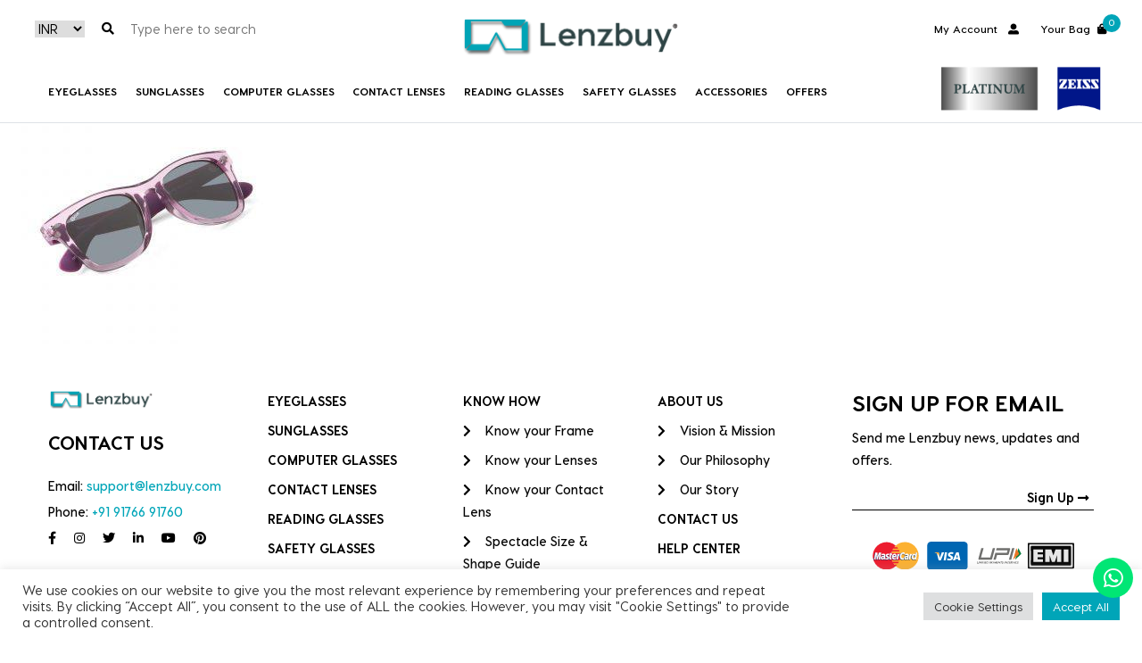

--- FILE ---
content_type: text/html; charset=UTF-8
request_url: https://www.lenzbuy.com/?attachment_id=53325
body_size: 18869
content:
<!DOCTYPE html>
<html>

<head>
	<meta charset="utf-8">
	<meta http-equiv="X-UA-Compatible" content="IE=edge">
	<meta name="viewport" content="width=device-width, initial-scale=1">
<meta name="facebook-domain-verification" content="b4x0bu5fw4x1sjwj2dc4zpbyhl8nul" />
<meta name="cf-2fa-verify" content="e285a5c63e70f5b">

<!-- Google tag (gtag.js) -->
<script async src="https://www.googletagmanager.com/gtag/js?id=G-TE746HMEG2"></script>
<script>
  window.dataLayer = window.dataLayer || [];
  function gtag(){dataLayer.push(arguments);}
  gtag('js', new Date());

  gtag('config', 'G-TE746HMEG2');
</script>
  
<!-- Google tag (gtag.js) -->
<script async src="https://www.googletagmanager.com/gtag/js?id=UA-194461780-1"></script>
<script>
  window.dataLayer = window.dataLayer || [];
  function gtag(){dataLayer.push(arguments);}
  gtag('js', new Date());

  gtag('config', 'UA-194461780-1');

</script>


	<meta name='robots' content='index, follow, max-image-preview:large, max-snippet:-1, max-video-preview:-1' />

	<!-- This site is optimized with the Yoast SEO plugin v26.5 - https://yoast.com/wordpress/plugins/seo/ -->
	<title>NV 1815 F03 _4 - Lenzbuy®</title>
	<link rel="canonical" href="https://www.lenzbuy.com/" />
	<meta property="og:locale" content="en_US" />
	<meta property="og:type" content="article" />
	<meta property="og:title" content="NV 1815 F03 _4 - Lenzbuy®" />
	<meta property="og:url" content="https://www.lenzbuy.com/" />
	<meta property="og:site_name" content="Lenzbuy®" />
	<meta property="article:publisher" content="https://www.facebook.com/lenzbuy/" />
	<meta property="og:image" content="https://www.lenzbuy.com" />
	<meta property="og:image:width" content="1600" />
	<meta property="og:image:height" content="1600" />
	<meta property="og:image:type" content="image/jpeg" />
	<meta name="twitter:card" content="summary_large_image" />
	<meta name="twitter:site" content="@lenzbuy" />
	<script type="application/ld+json" class="yoast-schema-graph">{"@context":"https://schema.org","@graph":[{"@type":["Article","SocialMediaPosting"],"@id":"https://www.lenzbuy.com/#article","isPartOf":{"@id":"https://www.lenzbuy.com/"},"author":{"name":"system-admin","@id":"https://www.lenzbuy.com/#/schema/person/2550384f9c6e406038ee94a0e5b951ac"},"headline":"NV 1815 F03 _4","datePublished":"2021-07-01T05:11:36+00:00","mainEntityOfPage":{"@id":"https://www.lenzbuy.com/"},"wordCount":2,"commentCount":0,"publisher":{"@id":"https://www.lenzbuy.com/#organization"},"image":{"@id":"https://www.lenzbuy.com/#primaryimage"},"thumbnailUrl":"https://www.lenzbuy.com/wp-content/uploads/2021/04/NV-1815-F03-_4.jpg","inLanguage":"en-US","potentialAction":[{"@type":"CommentAction","name":"Comment","target":["https://www.lenzbuy.com/#respond"]}]},{"@type":"WebPage","@id":"https://www.lenzbuy.com/","url":"https://www.lenzbuy.com/","name":"NV 1815 F03 _4 - Lenzbuy®","isPartOf":{"@id":"https://www.lenzbuy.com/#website"},"primaryImageOfPage":{"@id":"https://www.lenzbuy.com/#primaryimage"},"image":{"@id":"https://www.lenzbuy.com/#primaryimage"},"thumbnailUrl":"https://www.lenzbuy.com/wp-content/uploads/2021/04/NV-1815-F03-_4.jpg","datePublished":"2021-07-01T05:11:36+00:00","breadcrumb":{"@id":"https://www.lenzbuy.com/#breadcrumb"},"inLanguage":"en-US","potentialAction":[{"@type":"ReadAction","target":["https://www.lenzbuy.com/"]}]},{"@type":"ImageObject","inLanguage":"en-US","@id":"https://www.lenzbuy.com/#primaryimage","url":"https://www.lenzbuy.com/wp-content/uploads/2021/04/NV-1815-F03-_4.jpg","contentUrl":"https://www.lenzbuy.com/wp-content/uploads/2021/04/NV-1815-F03-_4.jpg","width":1600,"height":1600},{"@type":"BreadcrumbList","@id":"https://www.lenzbuy.com/#breadcrumb","itemListElement":[{"@type":"ListItem","position":1,"name":"Home","item":"https://www.lenzbuy.com/"},{"@type":"ListItem","position":2,"name":"NOVA Full Rim Rover Matte Transluscent Purple NV1815 F03 TEENS SUNGLASSES","item":"https://www.lenzbuy.com/product/nova-full-rim-rover-matte-transluscent-purple-nv1815-f03-teens-sunglasses/"},{"@type":"ListItem","position":3,"name":"NV 1815 F03 _4"}]},{"@type":"WebSite","@id":"https://www.lenzbuy.com/#website","url":"https://www.lenzbuy.com/","name":"Lenzbuy®","description":"See the world differently","publisher":{"@id":"https://www.lenzbuy.com/#organization"},"potentialAction":[{"@type":"SearchAction","target":{"@type":"EntryPoint","urlTemplate":"https://www.lenzbuy.com/?s={search_term_string}"},"query-input":{"@type":"PropertyValueSpecification","valueRequired":true,"valueName":"search_term_string"}}],"inLanguage":"en-US"},{"@type":"Organization","@id":"https://www.lenzbuy.com/#organization","name":"Lenzbuy","url":"https://www.lenzbuy.com/","logo":{"@type":"ImageObject","inLanguage":"en-US","@id":"https://www.lenzbuy.com/#/schema/logo/image/","url":"https://www.lenzbuy.com/wp-content/uploads/2021/05/Lenzbuy.png","contentUrl":"https://www.lenzbuy.com/wp-content/uploads/2021/05/Lenzbuy.png","width":2000,"height":1000,"caption":"Lenzbuy"},"image":{"@id":"https://www.lenzbuy.com/#/schema/logo/image/"},"sameAs":["https://www.facebook.com/lenzbuy/","https://x.com/lenzbuy","https://www.instagram.com/lenzbuy/","https://www.linkedin.com/company/lenzbuy/","https://www.youtube.com/channel/UCOibLTcuKFswrBUOyXAWDOQ/"]},{"@type":"Person","@id":"https://www.lenzbuy.com/#/schema/person/2550384f9c6e406038ee94a0e5b951ac","name":"system-admin","image":{"@type":"ImageObject","inLanguage":"en-US","@id":"https://www.lenzbuy.com/#/schema/person/image/","url":"https://secure.gravatar.com/avatar/43b71bb8e175105c3bf6529dd14d34bcdf67b6371c68ee18aabd4223859a24d4?s=96&d=mm&r=g","contentUrl":"https://secure.gravatar.com/avatar/43b71bb8e175105c3bf6529dd14d34bcdf67b6371c68ee18aabd4223859a24d4?s=96&d=mm&r=g","caption":"system-admin"},"sameAs":["https://www.lenzbuy.com/"],"url":"https://www.lenzbuy.com/author/system-admin/"}]}</script>
	<!-- / Yoast SEO plugin. -->


<link rel='dns-prefetch' href='//www.googletagmanager.com' />
<link href='https://fonts.gstatic.com' crossorigin rel='preconnect' />
<link rel="alternate" type="application/rss+xml" title="Lenzbuy® &raquo; NV 1815 F03 _4 Comments Feed" href="https://www.lenzbuy.com/?attachment_id=53325/feed/" />
<link rel="alternate" title="oEmbed (JSON)" type="application/json+oembed" href="https://www.lenzbuy.com/wp-json/oembed/1.0/embed?url=https%3A%2F%2Fwww.lenzbuy.com%2F%3Fattachment_id%3D53325" />
<link rel="alternate" title="oEmbed (XML)" type="text/xml+oembed" href="https://www.lenzbuy.com/wp-json/oembed/1.0/embed?url=https%3A%2F%2Fwww.lenzbuy.com%2F%3Fattachment_id%3D53325&#038;format=xml" />
		<style>
			.lazyload,
			.lazyloading {
				max-width: 100%;
			}
		</style>
		<style id='wp-img-auto-sizes-contain-inline-css' type='text/css'>
img:is([sizes=auto i],[sizes^="auto," i]){contain-intrinsic-size:3000px 1500px}
/*# sourceURL=wp-img-auto-sizes-contain-inline-css */
</style>
<style id='wp-emoji-styles-inline-css' type='text/css'>

	img.wp-smiley, img.emoji {
		display: inline !important;
		border: none !important;
		box-shadow: none !important;
		height: 1em !important;
		width: 1em !important;
		margin: 0 0.07em !important;
		vertical-align: -0.1em !important;
		background: none !important;
		padding: 0 !important;
	}
/*# sourceURL=wp-emoji-styles-inline-css */
</style>
<style id='wp-block-library-inline-css' type='text/css'>
:root{--wp-block-synced-color:#7a00df;--wp-block-synced-color--rgb:122,0,223;--wp-bound-block-color:var(--wp-block-synced-color);--wp-editor-canvas-background:#ddd;--wp-admin-theme-color:#007cba;--wp-admin-theme-color--rgb:0,124,186;--wp-admin-theme-color-darker-10:#006ba1;--wp-admin-theme-color-darker-10--rgb:0,107,160.5;--wp-admin-theme-color-darker-20:#005a87;--wp-admin-theme-color-darker-20--rgb:0,90,135;--wp-admin-border-width-focus:2px}@media (min-resolution:192dpi){:root{--wp-admin-border-width-focus:1.5px}}.wp-element-button{cursor:pointer}:root .has-very-light-gray-background-color{background-color:#eee}:root .has-very-dark-gray-background-color{background-color:#313131}:root .has-very-light-gray-color{color:#eee}:root .has-very-dark-gray-color{color:#313131}:root .has-vivid-green-cyan-to-vivid-cyan-blue-gradient-background{background:linear-gradient(135deg,#00d084,#0693e3)}:root .has-purple-crush-gradient-background{background:linear-gradient(135deg,#34e2e4,#4721fb 50%,#ab1dfe)}:root .has-hazy-dawn-gradient-background{background:linear-gradient(135deg,#faaca8,#dad0ec)}:root .has-subdued-olive-gradient-background{background:linear-gradient(135deg,#fafae1,#67a671)}:root .has-atomic-cream-gradient-background{background:linear-gradient(135deg,#fdd79a,#004a59)}:root .has-nightshade-gradient-background{background:linear-gradient(135deg,#330968,#31cdcf)}:root .has-midnight-gradient-background{background:linear-gradient(135deg,#020381,#2874fc)}:root{--wp--preset--font-size--normal:16px;--wp--preset--font-size--huge:42px}.has-regular-font-size{font-size:1em}.has-larger-font-size{font-size:2.625em}.has-normal-font-size{font-size:var(--wp--preset--font-size--normal)}.has-huge-font-size{font-size:var(--wp--preset--font-size--huge)}.has-text-align-center{text-align:center}.has-text-align-left{text-align:left}.has-text-align-right{text-align:right}.has-fit-text{white-space:nowrap!important}#end-resizable-editor-section{display:none}.aligncenter{clear:both}.items-justified-left{justify-content:flex-start}.items-justified-center{justify-content:center}.items-justified-right{justify-content:flex-end}.items-justified-space-between{justify-content:space-between}.screen-reader-text{border:0;clip-path:inset(50%);height:1px;margin:-1px;overflow:hidden;padding:0;position:absolute;width:1px;word-wrap:normal!important}.screen-reader-text:focus{background-color:#ddd;clip-path:none;color:#444;display:block;font-size:1em;height:auto;left:5px;line-height:normal;padding:15px 23px 14px;text-decoration:none;top:5px;width:auto;z-index:100000}html :where(.has-border-color){border-style:solid}html :where([style*=border-top-color]){border-top-style:solid}html :where([style*=border-right-color]){border-right-style:solid}html :where([style*=border-bottom-color]){border-bottom-style:solid}html :where([style*=border-left-color]){border-left-style:solid}html :where([style*=border-width]){border-style:solid}html :where([style*=border-top-width]){border-top-style:solid}html :where([style*=border-right-width]){border-right-style:solid}html :where([style*=border-bottom-width]){border-bottom-style:solid}html :where([style*=border-left-width]){border-left-style:solid}html :where(img[class*=wp-image-]){height:auto;max-width:100%}:where(figure){margin:0 0 1em}html :where(.is-position-sticky){--wp-admin--admin-bar--position-offset:var(--wp-admin--admin-bar--height,0px)}@media screen and (max-width:600px){html :where(.is-position-sticky){--wp-admin--admin-bar--position-offset:0px}}

/*# sourceURL=wp-block-library-inline-css */
</style><link rel='stylesheet' id='wc-blocks-style-css' href='https://www.lenzbuy.com/wp-content/plugins/woocommerce/assets/client/blocks/wc-blocks.css?ver=wc-10.0.5' type='text/css' media='all' />
<style id='global-styles-inline-css' type='text/css'>
:root{--wp--preset--aspect-ratio--square: 1;--wp--preset--aspect-ratio--4-3: 4/3;--wp--preset--aspect-ratio--3-4: 3/4;--wp--preset--aspect-ratio--3-2: 3/2;--wp--preset--aspect-ratio--2-3: 2/3;--wp--preset--aspect-ratio--16-9: 16/9;--wp--preset--aspect-ratio--9-16: 9/16;--wp--preset--color--black: #000000;--wp--preset--color--cyan-bluish-gray: #abb8c3;--wp--preset--color--white: #ffffff;--wp--preset--color--pale-pink: #f78da7;--wp--preset--color--vivid-red: #cf2e2e;--wp--preset--color--luminous-vivid-orange: #ff6900;--wp--preset--color--luminous-vivid-amber: #fcb900;--wp--preset--color--light-green-cyan: #7bdcb5;--wp--preset--color--vivid-green-cyan: #00d084;--wp--preset--color--pale-cyan-blue: #8ed1fc;--wp--preset--color--vivid-cyan-blue: #0693e3;--wp--preset--color--vivid-purple: #9b51e0;--wp--preset--gradient--vivid-cyan-blue-to-vivid-purple: linear-gradient(135deg,rgb(6,147,227) 0%,rgb(155,81,224) 100%);--wp--preset--gradient--light-green-cyan-to-vivid-green-cyan: linear-gradient(135deg,rgb(122,220,180) 0%,rgb(0,208,130) 100%);--wp--preset--gradient--luminous-vivid-amber-to-luminous-vivid-orange: linear-gradient(135deg,rgb(252,185,0) 0%,rgb(255,105,0) 100%);--wp--preset--gradient--luminous-vivid-orange-to-vivid-red: linear-gradient(135deg,rgb(255,105,0) 0%,rgb(207,46,46) 100%);--wp--preset--gradient--very-light-gray-to-cyan-bluish-gray: linear-gradient(135deg,rgb(238,238,238) 0%,rgb(169,184,195) 100%);--wp--preset--gradient--cool-to-warm-spectrum: linear-gradient(135deg,rgb(74,234,220) 0%,rgb(151,120,209) 20%,rgb(207,42,186) 40%,rgb(238,44,130) 60%,rgb(251,105,98) 80%,rgb(254,248,76) 100%);--wp--preset--gradient--blush-light-purple: linear-gradient(135deg,rgb(255,206,236) 0%,rgb(152,150,240) 100%);--wp--preset--gradient--blush-bordeaux: linear-gradient(135deg,rgb(254,205,165) 0%,rgb(254,45,45) 50%,rgb(107,0,62) 100%);--wp--preset--gradient--luminous-dusk: linear-gradient(135deg,rgb(255,203,112) 0%,rgb(199,81,192) 50%,rgb(65,88,208) 100%);--wp--preset--gradient--pale-ocean: linear-gradient(135deg,rgb(255,245,203) 0%,rgb(182,227,212) 50%,rgb(51,167,181) 100%);--wp--preset--gradient--electric-grass: linear-gradient(135deg,rgb(202,248,128) 0%,rgb(113,206,126) 100%);--wp--preset--gradient--midnight: linear-gradient(135deg,rgb(2,3,129) 0%,rgb(40,116,252) 100%);--wp--preset--font-size--small: 13px;--wp--preset--font-size--medium: 20px;--wp--preset--font-size--large: 36px;--wp--preset--font-size--x-large: 42px;--wp--preset--spacing--20: 0.44rem;--wp--preset--spacing--30: 0.67rem;--wp--preset--spacing--40: 1rem;--wp--preset--spacing--50: 1.5rem;--wp--preset--spacing--60: 2.25rem;--wp--preset--spacing--70: 3.38rem;--wp--preset--spacing--80: 5.06rem;--wp--preset--shadow--natural: 6px 6px 9px rgba(0, 0, 0, 0.2);--wp--preset--shadow--deep: 12px 12px 50px rgba(0, 0, 0, 0.4);--wp--preset--shadow--sharp: 6px 6px 0px rgba(0, 0, 0, 0.2);--wp--preset--shadow--outlined: 6px 6px 0px -3px rgb(255, 255, 255), 6px 6px rgb(0, 0, 0);--wp--preset--shadow--crisp: 6px 6px 0px rgb(0, 0, 0);}:where(.is-layout-flex){gap: 0.5em;}:where(.is-layout-grid){gap: 0.5em;}body .is-layout-flex{display: flex;}.is-layout-flex{flex-wrap: wrap;align-items: center;}.is-layout-flex > :is(*, div){margin: 0;}body .is-layout-grid{display: grid;}.is-layout-grid > :is(*, div){margin: 0;}:where(.wp-block-columns.is-layout-flex){gap: 2em;}:where(.wp-block-columns.is-layout-grid){gap: 2em;}:where(.wp-block-post-template.is-layout-flex){gap: 1.25em;}:where(.wp-block-post-template.is-layout-grid){gap: 1.25em;}.has-black-color{color: var(--wp--preset--color--black) !important;}.has-cyan-bluish-gray-color{color: var(--wp--preset--color--cyan-bluish-gray) !important;}.has-white-color{color: var(--wp--preset--color--white) !important;}.has-pale-pink-color{color: var(--wp--preset--color--pale-pink) !important;}.has-vivid-red-color{color: var(--wp--preset--color--vivid-red) !important;}.has-luminous-vivid-orange-color{color: var(--wp--preset--color--luminous-vivid-orange) !important;}.has-luminous-vivid-amber-color{color: var(--wp--preset--color--luminous-vivid-amber) !important;}.has-light-green-cyan-color{color: var(--wp--preset--color--light-green-cyan) !important;}.has-vivid-green-cyan-color{color: var(--wp--preset--color--vivid-green-cyan) !important;}.has-pale-cyan-blue-color{color: var(--wp--preset--color--pale-cyan-blue) !important;}.has-vivid-cyan-blue-color{color: var(--wp--preset--color--vivid-cyan-blue) !important;}.has-vivid-purple-color{color: var(--wp--preset--color--vivid-purple) !important;}.has-black-background-color{background-color: var(--wp--preset--color--black) !important;}.has-cyan-bluish-gray-background-color{background-color: var(--wp--preset--color--cyan-bluish-gray) !important;}.has-white-background-color{background-color: var(--wp--preset--color--white) !important;}.has-pale-pink-background-color{background-color: var(--wp--preset--color--pale-pink) !important;}.has-vivid-red-background-color{background-color: var(--wp--preset--color--vivid-red) !important;}.has-luminous-vivid-orange-background-color{background-color: var(--wp--preset--color--luminous-vivid-orange) !important;}.has-luminous-vivid-amber-background-color{background-color: var(--wp--preset--color--luminous-vivid-amber) !important;}.has-light-green-cyan-background-color{background-color: var(--wp--preset--color--light-green-cyan) !important;}.has-vivid-green-cyan-background-color{background-color: var(--wp--preset--color--vivid-green-cyan) !important;}.has-pale-cyan-blue-background-color{background-color: var(--wp--preset--color--pale-cyan-blue) !important;}.has-vivid-cyan-blue-background-color{background-color: var(--wp--preset--color--vivid-cyan-blue) !important;}.has-vivid-purple-background-color{background-color: var(--wp--preset--color--vivid-purple) !important;}.has-black-border-color{border-color: var(--wp--preset--color--black) !important;}.has-cyan-bluish-gray-border-color{border-color: var(--wp--preset--color--cyan-bluish-gray) !important;}.has-white-border-color{border-color: var(--wp--preset--color--white) !important;}.has-pale-pink-border-color{border-color: var(--wp--preset--color--pale-pink) !important;}.has-vivid-red-border-color{border-color: var(--wp--preset--color--vivid-red) !important;}.has-luminous-vivid-orange-border-color{border-color: var(--wp--preset--color--luminous-vivid-orange) !important;}.has-luminous-vivid-amber-border-color{border-color: var(--wp--preset--color--luminous-vivid-amber) !important;}.has-light-green-cyan-border-color{border-color: var(--wp--preset--color--light-green-cyan) !important;}.has-vivid-green-cyan-border-color{border-color: var(--wp--preset--color--vivid-green-cyan) !important;}.has-pale-cyan-blue-border-color{border-color: var(--wp--preset--color--pale-cyan-blue) !important;}.has-vivid-cyan-blue-border-color{border-color: var(--wp--preset--color--vivid-cyan-blue) !important;}.has-vivid-purple-border-color{border-color: var(--wp--preset--color--vivid-purple) !important;}.has-vivid-cyan-blue-to-vivid-purple-gradient-background{background: var(--wp--preset--gradient--vivid-cyan-blue-to-vivid-purple) !important;}.has-light-green-cyan-to-vivid-green-cyan-gradient-background{background: var(--wp--preset--gradient--light-green-cyan-to-vivid-green-cyan) !important;}.has-luminous-vivid-amber-to-luminous-vivid-orange-gradient-background{background: var(--wp--preset--gradient--luminous-vivid-amber-to-luminous-vivid-orange) !important;}.has-luminous-vivid-orange-to-vivid-red-gradient-background{background: var(--wp--preset--gradient--luminous-vivid-orange-to-vivid-red) !important;}.has-very-light-gray-to-cyan-bluish-gray-gradient-background{background: var(--wp--preset--gradient--very-light-gray-to-cyan-bluish-gray) !important;}.has-cool-to-warm-spectrum-gradient-background{background: var(--wp--preset--gradient--cool-to-warm-spectrum) !important;}.has-blush-light-purple-gradient-background{background: var(--wp--preset--gradient--blush-light-purple) !important;}.has-blush-bordeaux-gradient-background{background: var(--wp--preset--gradient--blush-bordeaux) !important;}.has-luminous-dusk-gradient-background{background: var(--wp--preset--gradient--luminous-dusk) !important;}.has-pale-ocean-gradient-background{background: var(--wp--preset--gradient--pale-ocean) !important;}.has-electric-grass-gradient-background{background: var(--wp--preset--gradient--electric-grass) !important;}.has-midnight-gradient-background{background: var(--wp--preset--gradient--midnight) !important;}.has-small-font-size{font-size: var(--wp--preset--font-size--small) !important;}.has-medium-font-size{font-size: var(--wp--preset--font-size--medium) !important;}.has-large-font-size{font-size: var(--wp--preset--font-size--large) !important;}.has-x-large-font-size{font-size: var(--wp--preset--font-size--x-large) !important;}
/*# sourceURL=global-styles-inline-css */
</style>

<style id='classic-theme-styles-inline-css' type='text/css'>
/*! This file is auto-generated */
.wp-block-button__link{color:#fff;background-color:#32373c;border-radius:9999px;box-shadow:none;text-decoration:none;padding:calc(.667em + 2px) calc(1.333em + 2px);font-size:1.125em}.wp-block-file__button{background:#32373c;color:#fff;text-decoration:none}
/*# sourceURL=/wp-includes/css/classic-themes.min.css */
</style>
<link rel='stylesheet' id='cookie-law-info-css' href='https://www.lenzbuy.com/wp-content/plugins/cookie-law-info/legacy/public/css/cookie-law-info-public.css?ver=3.3.8' type='text/css' media='all' />
<link rel='stylesheet' id='cookie-law-info-gdpr-css' href='https://www.lenzbuy.com/wp-content/plugins/cookie-law-info/legacy/public/css/cookie-law-info-gdpr.css?ver=3.3.8' type='text/css' media='all' />
<style id='woocommerce-inline-inline-css' type='text/css'>
.woocommerce form .form-row .required { visibility: visible; }
/*# sourceURL=woocommerce-inline-inline-css */
</style>
<link rel='stylesheet' id='brands-styles-css' href='https://www.lenzbuy.com/wp-content/plugins/woocommerce/assets/css/brands.css?ver=10.0.5' type='text/css' media='all' />
<link rel='stylesheet' id='lb-default-css' href='https://www.lenzbuy.com/wp-content/themes/lenzbuy/style.css?ver=e744e7db2409fc25e145ff16b5455d32' type='text/css' media='all' />
<link rel='stylesheet' id='lenzbuy-css' href='https://www.lenzbuy.com/wp-content/themes/lenzbuy/styles/css/lenzbuy.css?ver=all' type='text/css' media='all' />
<link rel='stylesheet' id='woo-variation-swatches-css' href='https://www.lenzbuy.com/wp-content/plugins/woo-variation-swatches/assets/css/frontend.min.css?ver=1.1.10' type='text/css' media='all' />
<style id='woo-variation-swatches-inline-css' type='text/css'>
.variable-item:not(.radio-variable-item) { width : 30px; height : 30px; } .wvs-style-squared .button-variable-item { min-width : 30px; } .button-variable-item span { font-size : 16px; }
/*# sourceURL=woo-variation-swatches-inline-css */
</style>
<link rel='stylesheet' id='woo-variation-swatches-theme-override-css' href='https://www.lenzbuy.com/wp-content/plugins/woo-variation-swatches/assets/css/wvs-theme-override.min.css?ver=1.1.10' type='text/css' media='all' />
<link rel='stylesheet' id='woo-variation-swatches-tooltip-css' href='https://www.lenzbuy.com/wp-content/plugins/woo-variation-swatches/assets/css/frontend-tooltip.min.css?ver=1.1.10' type='text/css' media='all' />
<script type="text/template" id="tmpl-variation-template">
	<div class="woocommerce-variation-description">{{{ data.variation.variation_description }}}</div>
	<div class="woocommerce-variation-price">{{{ data.variation.price_html }}}</div>
	<div class="woocommerce-variation-availability">{{{ data.variation.availability_html }}}</div>
</script>
<script type="text/template" id="tmpl-unavailable-variation-template">
	<p role="alert">Sorry, this product is unavailable. Please choose a different combination.</p>
</script>
<script type="text/javascript" src="https://www.lenzbuy.com/wp-includes/js/jquery/jquery.min.js?ver=3.7.1" id="jquery-core-js"></script>
<script type="text/javascript" src="https://www.lenzbuy.com/wp-includes/js/jquery/jquery-migrate.min.js?ver=3.4.1" id="jquery-migrate-js"></script>
<script type="text/javascript" id="cookie-law-info-js-extra">
/* <![CDATA[ */
var Cli_Data = {"nn_cookie_ids":[],"cookielist":[],"non_necessary_cookies":[],"ccpaEnabled":"","ccpaRegionBased":"","ccpaBarEnabled":"","strictlyEnabled":["necessary","obligatoire"],"ccpaType":"gdpr","js_blocking":"1","custom_integration":"","triggerDomRefresh":"","secure_cookies":""};
var cli_cookiebar_settings = {"animate_speed_hide":"500","animate_speed_show":"500","background":"#FFF","border":"#b1a6a6c2","border_on":"","button_1_button_colour":"#61a229","button_1_button_hover":"#4e8221","button_1_link_colour":"#fff","button_1_as_button":"1","button_1_new_win":"","button_2_button_colour":"#333","button_2_button_hover":"#292929","button_2_link_colour":"#444","button_2_as_button":"","button_2_hidebar":"","button_3_button_colour":"#dedfe0","button_3_button_hover":"#b2b2b3","button_3_link_colour":"#333333","button_3_as_button":"1","button_3_new_win":"","button_4_button_colour":"#dedfe0","button_4_button_hover":"#b2b2b3","button_4_link_colour":"#333333","button_4_as_button":"1","button_7_button_colour":"#00a5b8","button_7_button_hover":"#008493","button_7_link_colour":"#fff","button_7_as_button":"1","button_7_new_win":"","font_family":"inherit","header_fix":"","notify_animate_hide":"1","notify_animate_show":"","notify_div_id":"#cookie-law-info-bar","notify_position_horizontal":"right","notify_position_vertical":"bottom","scroll_close":"","scroll_close_reload":"","accept_close_reload":"","reject_close_reload":"","showagain_tab":"","showagain_background":"#fff","showagain_border":"#000","showagain_div_id":"#cookie-law-info-again","showagain_x_position":"100px","text":"#333333","show_once_yn":"","show_once":"10000","logging_on":"","as_popup":"","popup_overlay":"1","bar_heading_text":"","cookie_bar_as":"banner","popup_showagain_position":"bottom-right","widget_position":"left"};
var log_object = {"ajax_url":"https://www.lenzbuy.com/wp-admin/admin-ajax.php"};
//# sourceURL=cookie-law-info-js-extra
/* ]]> */
</script>
<script type="text/javascript" src="https://www.lenzbuy.com/wp-content/plugins/cookie-law-info/legacy/public/js/cookie-law-info-public.js?ver=3.3.8" id="cookie-law-info-js"></script>
<script type="text/javascript" src="https://www.lenzbuy.com/wp-content/plugins/woocommerce/assets/js/jquery-blockui/jquery.blockUI.min.js?ver=2.7.0-wc.10.0.5" id="jquery-blockui-js" data-wp-strategy="defer"></script>
<script type="text/javascript" id="wc-add-to-cart-js-extra">
/* <![CDATA[ */
var wc_add_to_cart_params = {"ajax_url":"/wp-admin/admin-ajax.php","wc_ajax_url":"/?wc-ajax=%%endpoint%%","i18n_view_cart":"View cart","cart_url":"https://www.lenzbuy.com/my-bag/","is_cart":"","cart_redirect_after_add":"no"};
//# sourceURL=wc-add-to-cart-js-extra
/* ]]> */
</script>
<script type="text/javascript" src="https://www.lenzbuy.com/wp-content/plugins/woocommerce/assets/js/frontend/add-to-cart.min.js?ver=10.0.5" id="wc-add-to-cart-js" defer="defer" data-wp-strategy="defer"></script>
<script type="text/javascript" src="https://www.lenzbuy.com/wp-content/plugins/woocommerce/assets/js/js-cookie/js.cookie.min.js?ver=2.1.4-wc.10.0.5" id="js-cookie-js" defer="defer" data-wp-strategy="defer"></script>
<script type="text/javascript" id="woocommerce-js-extra">
/* <![CDATA[ */
var woocommerce_params = {"ajax_url":"/wp-admin/admin-ajax.php","wc_ajax_url":"/?wc-ajax=%%endpoint%%","i18n_password_show":"Show password","i18n_password_hide":"Hide password"};
//# sourceURL=woocommerce-js-extra
/* ]]> */
</script>
<script type="text/javascript" src="https://www.lenzbuy.com/wp-content/plugins/woocommerce/assets/js/frontend/woocommerce.min.js?ver=10.0.5" id="woocommerce-js" defer="defer" data-wp-strategy="defer"></script>
<script type="text/javascript" src="https://www.lenzbuy.com/wp-includes/js/underscore.min.js?ver=1.13.7" id="underscore-js"></script>
<script type="text/javascript" id="wp-util-js-extra">
/* <![CDATA[ */
var _wpUtilSettings = {"ajax":{"url":"/wp-admin/admin-ajax.php"}};
//# sourceURL=wp-util-js-extra
/* ]]> */
</script>
<script type="text/javascript" src="https://www.lenzbuy.com/wp-includes/js/wp-util.min.js?ver=e744e7db2409fc25e145ff16b5455d32" id="wp-util-js"></script>
<link rel="https://api.w.org/" href="https://www.lenzbuy.com/wp-json/" /><link rel="alternate" title="JSON" type="application/json" href="https://www.lenzbuy.com/wp-json/wp/v2/media/53325" /><meta name="generator" content="Site Kit by Google 1.170.0" /><meta name="p:domain_verify" content="c2ffba5e412681de87e2e706fcdbb127"/>
<!-- This website runs the Product Feed PRO for WooCommerce by AdTribes.io plugin - version woocommercesea_option_installed_version -->
		<script>
			document.documentElement.className = document.documentElement.className.replace('no-js', 'js');
		</script>
				<style>
			.no-js img.lazyload {
				display: none;
			}

			figure.wp-block-image img.lazyloading {
				min-width: 150px;
			}

			.lazyload,
			.lazyloading {
				--smush-placeholder-width: 100px;
				--smush-placeholder-aspect-ratio: 1/1;
				width: var(--smush-image-width, var(--smush-placeholder-width)) !important;
				aspect-ratio: var(--smush-image-aspect-ratio, var(--smush-placeholder-aspect-ratio)) !important;
			}

						.lazyload, .lazyloading {
				opacity: 0;
			}

			.lazyloaded {
				opacity: 1;
				transition: opacity 400ms;
				transition-delay: 0ms;
			}

					</style>
			<noscript><style>.woocommerce-product-gallery{ opacity: 1 !important; }</style></noscript>
	
<!-- Google AdSense meta tags added by Site Kit -->
<meta name="google-adsense-platform-account" content="ca-host-pub-2644536267352236">
<meta name="google-adsense-platform-domain" content="sitekit.withgoogle.com">
<!-- End Google AdSense meta tags added by Site Kit -->

<!-- Google Tag Manager snippet added by Site Kit -->
<script type="text/javascript">
/* <![CDATA[ */

			( function( w, d, s, l, i ) {
				w[l] = w[l] || [];
				w[l].push( {'gtm.start': new Date().getTime(), event: 'gtm.js'} );
				var f = d.getElementsByTagName( s )[0],
					j = d.createElement( s ), dl = l != 'dataLayer' ? '&l=' + l : '';
				j.async = true;
				j.src = 'https://www.googletagmanager.com/gtm.js?id=' + i + dl;
				f.parentNode.insertBefore( j, f );
			} )( window, document, 'script', 'dataLayer', 'GTM-P4PX7T4' );
			
/* ]]> */
</script>

<!-- End Google Tag Manager snippet added by Site Kit -->
<link rel="icon" href="https://www.lenzbuy.com/wp-content/uploads/2021/01/cropped-favicon-32x32.png" sizes="32x32" />
<link rel="icon" href="https://www.lenzbuy.com/wp-content/uploads/2021/01/cropped-favicon-192x192.png" sizes="192x192" />
<link rel="apple-touch-icon" href="https://www.lenzbuy.com/wp-content/uploads/2021/01/cropped-favicon-180x180.png" />
<meta name="msapplication-TileImage" content="https://www.lenzbuy.com/wp-content/uploads/2021/01/cropped-favicon-270x270.png" />

<link rel='stylesheet' id='cookie-law-info-table-css' href='https://www.lenzbuy.com/wp-content/plugins/cookie-law-info/legacy/public/css/cookie-law-info-table.css?ver=3.3.8' type='text/css' media='all' />
</head>

<body data-rsssl=1 class="attachment wp-singular attachment-template-default single single-attachment postid-53325 attachmentid-53325 attachment-jpeg wp-custom-logo wp-theme-lenzbuy theme-lenzbuy woocommerce-no-js woo-variation-swatches wvs-theme-lenzbuy wvs-theme-child-lenzbuy wvs-style-squared wvs-attr-behavior-blur wvs-tooltip wvs-css wvs-show-label">

	<header class="" style="    width: 100%;">
<div class="container-fluid border-bottom">

<div class="px-lg-3 px-xl-4">

    <div class="row align-items-center justify-content-between">

        <div class="d-none d-lg-block col-lg-4">

            <div class="d-flex align-items-center top_search">


            




               <select name="currency" id="currency" onChange="set_currency(this.value);"  >





                    
                            <option value="AED">AED</option>



                    
                            <option value="ALL">ALL</option>



                    
                            <option value="AMD">AMD</option>



                    
                            <option value="ARS">ARS</option>



                    
                            <option value="AUD">AUD</option>



                    
                            <option value="AWG">AWG</option>



                    
                            <option value="BBD">BBD</option>



                    
                            <option value="BDT">BDT</option>



                    
                            <option value="BMD">BMD</option>



                    
                            <option value="BND">BND</option>



                    
                            <option value="BOB">BOB</option>



                    
                            <option value="BSD">BSD</option>



                    
                            <option value="BWP">BWP</option>



                    
                            <option value="BZD">BZD</option>



                    
                            <option value="CAD">CAD</option>



                    
                            <option value="CHF">CHF</option>



                    
                            <option value="CNY">CNY</option>



                    
                            <option value="COP">COP</option>



                    
                            <option value="CRC">CRC</option>



                    
                            <option value="CUP">CUP</option>



                    
                            <option value="CZK">CZK</option>



                    
                            <option value="DKK">DKK</option>



                    
                            <option value="DOP">DOP</option>



                    
                            <option value="DZD">DZD</option>



                    
                            <option value="EGP">EGP</option>



                    
                            <option value="ETB">ETB</option>



                    
                            <option value="EUR">EUR</option>



                    
                            <option value="FJD">FJD</option>



                    
                            <option value="GBP">GBP</option>



                    
                            <option value="GIP">GIP</option>



                    
                            <option value="GMD">GMD</option>



                    
                            <option value="GTQ">GTQ</option>



                    
                            <option value="GYD">GYD</option>



                    
                            <option value="HKD">HKD</option>



                    
                            <option value="HNL">HNL</option>



                    
                            <option value="HRK">HRK</option>



                    
                            <option value="HTG">HTG</option>



                    
                            <option value="HUF">HUF</option>



                    
                            <option value="IDR">IDR</option>



                    
                            <option value="ILS">ILS</option>



                    


                            <option value="INR" selected="selected">INR</option>



                        
                            <option value="JMD">JMD</option>



                    
                            <option value="KES">KES</option>



                    
                            <option value="KGS">KGS</option>



                    
                            <option value="KHR">KHR</option>



                    
                            <option value="KYD">KYD</option>



                    
                            <option value="KZT">KZT</option>



                    
                            <option value="LAK">LAK</option>



                    
                            <option value="LBP">LBP</option>



                    
                            <option value="LKR">LKR</option>



                    
                            <option value="LRD">LRD</option>



                    
                            <option value="LSL">LSL</option>



                    
                            <option value="MAD">MAD</option>



                    
                            <option value="MDL">MDL</option>



                    
                            <option value="MKD">MKD</option>



                    
                            <option value="MMK">MMK</option>



                    
                            <option value="MNT">MNT</option>



                    
                            <option value="MOP">MOP</option>



                    
                            <option value="MUR">MUR</option>



                    
                            <option value="MVR">MVR</option>



                    
                            <option value="MWK">MWK</option>



                    
                            <option value="MXN">MXN</option>



                    
                            <option value="MYR">MYR</option>



                    
                            <option value="NAD">NAD</option>



                    
                            <option value="NGN">NGN</option>



                    
                            <option value="NIO">NIO</option>



                    
                            <option value="NOK">NOK</option>



                    
                            <option value="NPR">NPR</option>



                    
                            <option value="NZD">NZD</option>



                    
                            <option value="PEN">PEN</option>



                    
                            <option value="PGK">PGK</option>



                    
                            <option value="PHP">PHP</option>



                    
                            <option value="PKR">PKR</option>



                    
                            <option value="QAR">QAR</option>



                    
                            <option value="RUB">RUB</option>



                    
                            <option value="SAR">SAR</option>



                    
                            <option value="SCR">SCR</option>



                    
                            <option value="SEK">SEK</option>



                    
                            <option value="SGD">SGD</option>



                    
                            <option value="SLL">SLL</option>



                    
                            <option value="SOS">SOS</option>



                    
                            <option value="SSP">SSP</option>



                    
                            <option value="SVC">SVC</option>



                    
                            <option value="SZL">SZL</option>



                    
                            <option value="THB">THB</option>



                    
                            <option value="TTD">TTD</option>



                    
                            <option value="TZS">TZS</option>



                    
                            <option value="USD">USD</option>



                    
                            <option value="UYU">UYU</option>



                    
                            <option value="UZS">UZS</option>



                    
                            <option value="YER">YER</option>



                    
                            <option value="ZAR">ZAR</option>



                    


                </select><br><br>



                <i class="fas fa-search"></i>

                <input type="search" placeholder="Type here to search" class="border-0 ml-3"

                    oninput="search(this.value, '4cbd8dc4c0')">

            </div>









        </div>

        <div class="col-6 col-sm-3 col-lg-4 d-flex justify-content-center">

            <div class="logo mt-3">

                <a href="https://www.lenzbuy.com"><img data-src="https://www.lenzbuy.com/wp-content/uploads/2021/08/Lenzbuy.png" alt="Lenzbuy®" class="img-fluid lazyload" src="[data-uri]" style="--smush-placeholder-width: 501px; --smush-placeholder-aspect-ratio: 501/97;"></a>
            </div>

        </div>

        <div class="col-6 col-sm-9 col-lg-4 d-flex mobilenavselectOption ">
            <!-- mobile currency select option
                by kannan
            -->
            <div class="d-lg-none right_side_nav">
                  <select name="currency" id="currency" onChange="set_currency(this.value);"  >


                  
                            <option value="AED">AED</option>



                    
                            <option value="ALL">ALL</option>



                    
                            <option value="AMD">AMD</option>



                    
                            <option value="ARS">ARS</option>



                    
                            <option value="AUD">AUD</option>



                    
                            <option value="AWG">AWG</option>



                    
                            <option value="BBD">BBD</option>



                    
                            <option value="BDT">BDT</option>



                    
                            <option value="BMD">BMD</option>



                    
                            <option value="BND">BND</option>



                    
                            <option value="BOB">BOB</option>



                    
                            <option value="BSD">BSD</option>



                    
                            <option value="BWP">BWP</option>



                    
                            <option value="BZD">BZD</option>



                    
                            <option value="CAD">CAD</option>



                    
                            <option value="CHF">CHF</option>



                    
                            <option value="CNY">CNY</option>



                    
                            <option value="COP">COP</option>



                    
                            <option value="CRC">CRC</option>



                    
                            <option value="CUP">CUP</option>



                    
                            <option value="CZK">CZK</option>



                    
                            <option value="DKK">DKK</option>



                    
                            <option value="DOP">DOP</option>



                    
                            <option value="DZD">DZD</option>



                    
                            <option value="EGP">EGP</option>



                    
                            <option value="ETB">ETB</option>



                    
                            <option value="EUR">EUR</option>



                    
                            <option value="FJD">FJD</option>



                    
                            <option value="GBP">GBP</option>



                    
                            <option value="GIP">GIP</option>



                    
                            <option value="GMD">GMD</option>



                    
                            <option value="GTQ">GTQ</option>



                    
                            <option value="GYD">GYD</option>



                    
                            <option value="HKD">HKD</option>



                    
                            <option value="HNL">HNL</option>



                    
                            <option value="HRK">HRK</option>



                    
                            <option value="HTG">HTG</option>



                    
                            <option value="HUF">HUF</option>



                    
                            <option value="IDR">IDR</option>



                    
                            <option value="ILS">ILS</option>



                    


                            <option value="INR" selected="selected">INR</option>



                        
                            <option value="JMD">JMD</option>



                    
                            <option value="KES">KES</option>



                    
                            <option value="KGS">KGS</option>



                    
                            <option value="KHR">KHR</option>



                    
                            <option value="KYD">KYD</option>



                    
                            <option value="KZT">KZT</option>



                    
                            <option value="LAK">LAK</option>



                    
                            <option value="LBP">LBP</option>



                    
                            <option value="LKR">LKR</option>



                    
                            <option value="LRD">LRD</option>



                    
                            <option value="LSL">LSL</option>



                    
                            <option value="MAD">MAD</option>



                    
                            <option value="MDL">MDL</option>



                    
                            <option value="MKD">MKD</option>



                    
                            <option value="MMK">MMK</option>



                    
                            <option value="MNT">MNT</option>



                    
                            <option value="MOP">MOP</option>



                    
                            <option value="MUR">MUR</option>



                    
                            <option value="MVR">MVR</option>



                    
                            <option value="MWK">MWK</option>



                    
                            <option value="MXN">MXN</option>



                    
                            <option value="MYR">MYR</option>



                    
                            <option value="NAD">NAD</option>



                    
                            <option value="NGN">NGN</option>



                    
                            <option value="NIO">NIO</option>



                    
                            <option value="NOK">NOK</option>



                    
                            <option value="NPR">NPR</option>



                    
                            <option value="NZD">NZD</option>



                    
                            <option value="PEN">PEN</option>



                    
                            <option value="PGK">PGK</option>



                    
                            <option value="PHP">PHP</option>



                    
                            <option value="PKR">PKR</option>



                    
                            <option value="QAR">QAR</option>



                    
                            <option value="RUB">RUB</option>



                    
                            <option value="SAR">SAR</option>



                    
                            <option value="SCR">SCR</option>



                    
                            <option value="SEK">SEK</option>



                    
                            <option value="SGD">SGD</option>



                    
                            <option value="SLL">SLL</option>



                    
                            <option value="SOS">SOS</option>



                    
                            <option value="SSP">SSP</option>



                    
                            <option value="SVC">SVC</option>



                    
                            <option value="SZL">SZL</option>



                    
                            <option value="THB">THB</option>



                    
                            <option value="TTD">TTD</option>



                    
                            <option value="TZS">TZS</option>



                    
                            <option value="USD">USD</option>



                    
                            <option value="UYU">UYU</option>



                    
                            <option value="UZS">UZS</option>



                    
                            <option value="YER">YER</option>



                    
                            <option value="ZAR">ZAR</option>



                    </select>
            </div>

            <div class="d-flex justify-content-end right_side_nav">




                <a href="https://www.lenzbuy.com/my-account" class="underlined text-dark d-none d-md-block"> My

                    Account <i class="ml-2 fas fa-user-alt"></i></a>

                
                


                <a href="https://www.lenzbuy.com/my-bag"

                    class="underlined text-dark ml-4 position-relative d-none d-md-block">Your Bag<i

                        class="ml-2 fas fa-shopping-bag"></i><span

                        class="bubble small rounded-circle bg-primary text-white d-flex justify-content-center align-items-center">0</span></a>





                

                <a href="https://www.lenzbuy.com/my-bag"

                    class="underlined text-dark ml-4 position-relative d-block d-md-none"><i

                        class="ml-2 fas fa-shopping-bag"></i><span

                        class="bubble small rounded-circle bg-primary text-white d-flex justify-content-center align-items-center">0</span></a>

                <a href="https://www.lenzbuy.com/my-account"

                    class="underlined text-dark ml-4 position-relative d-block d-md-none"><i

                        class="ml-2 fas fa-user-alt"></i></a>

                <a href="javascript:void(0)"

                    class="text-dark ml-4 position-relative d-block d-lg-none mobile_search_trigger"><i

                        class="fas fa-search"></i></a>

                <a href="javascript:void(0)" class="hamburger text-dark ml-5 mr-2 d-block d-md-none">

                    <i class="fas fa-bars"></i>

                    <i class="fas fa-times"></i>

                </a>

            </div>

        </div>

    </div>

</div>





<div class="search_wrapper position-fixed w-100 h-100 bg-white p-3 p-md-4 overflow-auto" style="display: none;">

    <div class="d-flex align-items-center mobile_search d-md-none mb-3">

        <i class="fas fa-search"></i>

        <input type="search" placeholder="Type here to search" class="border-0 ml-3 w-100"

            oninput="search(this.value, '4cbd8dc4c0')">

    </div>

    <div class="results"></div>

</div><div class="container-fluid">
	<nav class="d-md-flex px-lg-3 px-xl-3 main_nav_wrapper menu-is-closed justify-content-between align-items-center">

		<div class="nav-mobile flex-column d-lg-flex flex-lg-row justify-content-lg-center">
			<div class="menu-primary-nav-container"><ul id="top_menu" class="nav font-weight-bolder text-uppercase"><li id="menu-item-17489" class="menu-item menu-item-type-taxonomy menu-item-object-product_cat menu-item-17489"><a href="https://www.lenzbuy.com/product-category/eyeglasses/">Eyeglasses</a></li>
<li id="menu-item-17490" class="menu-item menu-item-type-taxonomy menu-item-object-product_cat menu-item-17490"><a href="https://www.lenzbuy.com/product-category/sunglasses/">Sunglasses</a></li>
<li id="menu-item-17491" class="menu-item menu-item-type-taxonomy menu-item-object-product_cat menu-item-17491"><a href="https://www.lenzbuy.com/product-category/computer-glasses/">COMPUTER GLASSES</a></li>
<li id="menu-item-17492" class="menu-item menu-item-type-taxonomy menu-item-object-product_cat menu-item-17492"><a href="https://www.lenzbuy.com/product-category/contact-lenses/">Contact Lenses</a></li>
<li id="menu-item-17493" class="menu-item menu-item-type-taxonomy menu-item-object-product_cat menu-item-17493"><a href="https://www.lenzbuy.com/product-category/reading-glasses/">Reading Glasses</a></li>
<li id="menu-item-17495" class="menu-item menu-item-type-taxonomy menu-item-object-product_cat menu-item-17495"><a href="https://www.lenzbuy.com/product-category/safety-glasses/">Safety Glasses</a></li>
<li id="menu-item-17494" class="menu-item menu-item-type-taxonomy menu-item-object-product_cat menu-item-17494"><a href="https://www.lenzbuy.com/product-category/accessories/">Accessories</a></li>
<li id="menu-item-17496" class="menu-item menu-item-type-post_type menu-item-object-page menu-item-17496"><a href="https://www.lenzbuy.com/offers/">Offers</a></li>
<li id="menu-item-53089" class="menu-item menu-item-type-post_type menu-item-object-page menu-item-53089"><a href="https://www.lenzbuy.com/zeiss/">Zeiss</a></li>
<li id="menu-item-53090" class="menu-item menu-item-type-post_type menu-item-object-page menu-item-53090"><a href="https://www.lenzbuy.com/platinum/">Platinum</a></li>
</ul></div>
			<!-- <a href="https://www.lenzbuy.com/dev/product-category/eyeglasses/" class="underlined mr-1 mr-md-2 mr-lg-3 text-dark font-weight-bolder">EYEGLASSES</a>
			<a href="https://www.lenzbuy.com/dev/product-category/sunglasses/" class="underlined mx-1 mx-md-2 mx-xl-3 text-dark font-weight-bolder">SUNGLASSES</a>
			<a href="https://www.lenzbuy.com/dev/product-category/computer-glasses/" class="underlined mx-1 mx-md-2 mx-xl-3 text-dark font-weight-bolder">COMPUTER GLASSES</a>
			<a href="#" class="underlined mx-1 mx-md-2 mx-xl-3 text-dark font-weight-bolder">CONTACT LENSES</a>
			<a href="https://www.lenzbuy.com/dev/product-category/reading-glasses/" class="underlined mx-1 mx-md-2 mx-xl-3 text-dark font-weight-bolder">READING GLASSES</a>
			<a href="https://www.lenzbuy.com/dev/product-category/safety-glasses/" class="underlined mx-1 mx-md-2 mx-xl-3 text-dark font-weight-bolder">SAFETY GLASSES</a>
			<a href="https://www.lenzbuy.com/dev/product-category/accessories/" class="underlined mx-1 mx-md-2 mx-xl-3 text-dark font-weight-bolder">ACCESSORIES</a>
			<a href="/offers" class="underlined mx-1 mx-md-2 mx-xl-3 text-dark font-weight-bolder">OFFERS</a> -->

		</div>
		<div class="lens_logo d-none d-lg-block">
			<a href="/platinum"> <img data-src="https://www.lenzbuy.com/wp-content/themes/lenzbuy/img/platinum.png" class="img-fluid mr-3 lazyload" src="[data-uri]" style="--smush-placeholder-width: 155px; --smush-placeholder-aspect-ratio: 155/70;"></a>
			<a href="/zeiss"> <img data-src="https://www.lenzbuy.com/wp-content/themes/lenzbuy/img/zeiss.png" class="img-fluid lazyload" src="[data-uri]" style="--smush-placeholder-width: 70px; --smush-placeholder-aspect-ratio: 70/70;"></a>
		</div>
	</nav>
</div>
</div>
<!-- <div style="background: #00a4b6;
    color: #fff;
    text-align: center;
    padding: 0;
    margin: 0;">Use the coupon code: Christmas1000 and get Rs 1000 off*!</div> -->
</header>

<div class="container-fluid my-3 my-lg-5 text-white">
    <h3>NV 1815 F03 _4</h3><p class="attachment"><a href='https://www.lenzbuy.com/wp-content/uploads/2021/04/NV-1815-F03-_4.jpg'><img fetchpriority="high" decoding="async" width="300" height="300" src="https://www.lenzbuy.com/wp-content/uploads/2021/04/NV-1815-F03-_4-300x300.jpg" class="attachment-medium size-medium" alt="" srcset="https://www.lenzbuy.com/wp-content/uploads/2021/04/NV-1815-F03-_4-300x300.jpg 300w, https://www.lenzbuy.com/wp-content/uploads/2021/04/NV-1815-F03-_4-150x150.jpg 150w, https://www.lenzbuy.com/wp-content/uploads/2021/04/NV-1815-F03-_4-600x600.jpg 600w, https://www.lenzbuy.com/wp-content/uploads/2021/04/NV-1815-F03-_4-1024x1024.jpg 1024w, https://www.lenzbuy.com/wp-content/uploads/2021/04/NV-1815-F03-_4-768x768.jpg 768w, https://www.lenzbuy.com/wp-content/uploads/2021/04/NV-1815-F03-_4-1536x1536.jpg 1536w, https://www.lenzbuy.com/wp-content/uploads/2021/04/NV-1815-F03-_4-80x80.jpg 80w, https://www.lenzbuy.com/wp-content/uploads/2021/04/NV-1815-F03-_4-700x700.jpg 700w, https://www.lenzbuy.com/wp-content/uploads/2021/04/NV-1815-F03-_4-1000x1000.jpg 1000w, https://www.lenzbuy.com/wp-content/uploads/2021/04/NV-1815-F03-_4.jpg 1600w" sizes="(max-width: 300px) 100vw, 300px" /></a></p>
</div>

<footer>
    <div class="container-fluid">
        <div class="footer_wrapper px-lg-3 px-xl-4 d-flex my-5 justify-content-lg-between">

            <div class="item col-md-3 col-sm-4 col-lg-3">
                <div class="row">
                    <div class="col-md-8 col-lg-6 col-xl-12">
                        <a href="https://www.lenzbuy.com"><img style="--smush-placeholder-width: 501px; --smush-placeholder-aspect-ratio: 501/97;width:60%" data-src="https://www.lenzbuy.com/wp-content/uploads/2021/08/Lenzbuy.png" alt="Lenzbuy®" class="img-fluid lazyload" src="[data-uri]"></a>                    </div>
                </div>

                <h4 class="my-4 font-weight-bolder">CONTACT US</h4>
                <p class="mb-1">Email: <a class="underlined" href="mailto:support@lenzbuy.com">support@lenzbuy.com</a>
                </p>
                <p class="mb-1">Phone: <a class="underlined" href="tel:+91 91766 91760">+91 91766 91760</a></p>

                <div class="soc_icons">
                    <a target="_blank" class="text-dark mr-3" href="https://www.facebook.com/lenzbuy/"><i
                            class="fab fa-facebook-f"></i></a>
                    <a target="_blank" class="text-dark mr-3" href="https://www.instagram.com/lenzbuy/"><i
                            class="fab fa-instagram"></i></a>
                    <a target="_blank" class="text-dark mr-3" href="https://twitter.com/lenzbuy"><i
                            class="fab fa-twitter"></i></a>
                    <a target="_blank" class="text-dark mr-3" href="https://www.linkedin.com/company/lenzbuy/"><i
                            class="fab fa-linkedin-in"></i></a>
                    <a target="_blank" class="text-dark mr-3"
                        href="https://www.youtube.com/channel/UCOibLTcuKFswrBUOyXAWDOQ"><i
                            class="fab fa-youtube"></i></a>
                    <a target="_blank" class="text-dark mr-3" href="https://in.pinterest.com/lenzbuy"><i
                            class="fab fa-pinterest"></i></a>

                </div>
            </div>

            <div class="item col-md-3 col-sm-4 col-lg-2">
                <div class="menu-footer-menu-container"><ul id="footer_menu" class="nav flex-column underlined  font-weight-bolder text-uppercase"><li id="menu-item-17501" class="menu-item menu-item-type-taxonomy menu-item-object-product_cat menu-item-17501"><a href="https://www.lenzbuy.com/product-category/eyeglasses/">Eyeglasses</a></li>
<li id="menu-item-17502" class="menu-item menu-item-type-taxonomy menu-item-object-product_cat menu-item-17502"><a href="https://www.lenzbuy.com/product-category/sunglasses/">Sunglasses</a></li>
<li id="menu-item-17503" class="menu-item menu-item-type-taxonomy menu-item-object-product_cat menu-item-17503"><a href="https://www.lenzbuy.com/product-category/computer-glasses/">COMPUTER GLASSES</a></li>
<li id="menu-item-17504" class="menu-item menu-item-type-taxonomy menu-item-object-product_cat menu-item-17504"><a href="https://www.lenzbuy.com/product-category/contact-lenses/">Contact Lenses</a></li>
<li id="menu-item-17505" class="menu-item menu-item-type-taxonomy menu-item-object-product_cat menu-item-17505"><a href="https://www.lenzbuy.com/product-category/reading-glasses/">Reading Glasses</a></li>
<li id="menu-item-17506" class="menu-item menu-item-type-taxonomy menu-item-object-product_cat menu-item-17506"><a href="https://www.lenzbuy.com/product-category/safety-glasses/">Safety Glasses</a></li>
<li id="menu-item-17507" class="menu-item menu-item-type-taxonomy menu-item-object-product_cat menu-item-17507"><a href="https://www.lenzbuy.com/product-category/accessories/">Accessories</a></li>
</ul></div>            </div>

            <div class="item col-md-3 col-sm-4 col-lg-2">
                <div class="font-weight-bolder py-1">KNOW HOW</div>
                <div class="menu-know-how-footer-menu-container"><ul id="know_how_menu" class="nav flex-column underlined "><li id="menu-item-17510" class="menu-item menu-item-type-custom menu-item-object-custom menu-item-17510"><a href="https://www.lenzbuy.com/know-how/?p=know_your_frame"><i class="fas fa-chevron-right mr-3"></i>Know your Frame</a></li>
<li id="menu-item-17511" class="menu-item menu-item-type-custom menu-item-object-custom menu-item-17511"><a href="https://www.lenzbuy.com/know-how/?p=know_your_lenses"><i class="fas fa-chevron-right mr-3"></i>Know your Lenses</a></li>
<li id="menu-item-17582" class="menu-item menu-item-type-custom menu-item-object-custom menu-item-17582"><a href="https://www.lenzbuy.com/know-how/?p=know_your_contact_lens"><i class="fas fa-chevron-right mr-3"></i>Know your Contact Lens</a></li>
<li id="menu-item-17591" class="menu-item menu-item-type-custom menu-item-object-custom menu-item-17591"><a href="https://www.lenzbuy.com/know-how/?p=spectacle_size_shape_guide"><i class="fas fa-chevron-right mr-3"></i>Spectacle Size &#038; Shape Guide</a></li>
<li id="menu-item-17601" class="menu-item menu-item-type-custom menu-item-object-custom menu-item-17601"><a href="https://www.lenzbuy.com/know-your-fit-quiz/"><i class="fas fa-chevron-right mr-3"></i>Know your Fit Quiz</a></li>
</ul></div>                <div class="footer-abtLink font-weight-bolder py-1 text-decoration-none text-dark">
                    <a href="/blogs" class="underlined">BLOGS</a>
                </div>




            </div>

            <div class="item col-md-3 col-sm-4 col-lg-2 mt-md-0 mt-lg-0">
                <div class="footer-abtLink font-weight-bolder py-1 text-decoration-none text-dark">
                    <a href="/about-us" class="underlined">ABOUT US</a>
                </div>
                <div class="menu-about-footer-menu-container"><ul id="know_how_menu" class="nav flex-column underlined"><li id="menu-item-17827" class="menu-item menu-item-type-custom menu-item-object-custom menu-item-17827"><a href="https://www.lenzbuy.com/about-us#vision-mission"><i class="fas fa-chevron-right mr-3"></i>Vision &#038; Mission</a></li>
<li id="menu-item-17828" class="menu-item menu-item-type-custom menu-item-object-custom menu-item-17828"><a href="https://www.lenzbuy.com/about-us#philosophy"><i class="fas fa-chevron-right mr-3"></i>Our Philosophy</a></li>
<li id="menu-item-17843" class="menu-item menu-item-type-custom menu-item-object-custom menu-item-17843"><a href="https://www.lenzbuy.com/about-us#our-story"><i class="fas fa-chevron-right mr-3"></i>Our Story</a></li>
</ul></div>                <div class="footer-abtLink font-weight-bolder py-1 text-decoration-none text-dark">
                    <a href="/contact-us" class="underlined">CONTACT US</a>

                </div>

                <div class="footer-abtLink font-weight-bolder py-1 text-decoration-none text-dark">
                    <a href="/help-center" class="underlined">HELP CENTER</a>
                </div>

                

                <div class="footer-abtLink font-weight-bolder py-1 text-decoration-none text-dark">
                    <a href="/careers" class="underlined">CAREERS</a>
                </div>
            </div>

            <div class="item col-md-5 col-sm-5 col-lg-3 mt-4 mt-xl-0">
                <h3 class="font-weight-bolder py-1">SIGN UP FOR EMAIL</h3>
<p>Send me Lenzbuy news, updates and offers.</p>
<form action="#" class="signup_form d-flex justify-content-between">
    <div>
        <input type="email" class="input-control email border-0 px-2 w-100" required>
    </div>
    <div>
        <input type="hidden" id="nl_nonce" name="nl_nonce" value="17208be617" /><input type="hidden" name="_wp_http_referer" value="/?attachment_id=53325" />        <button type="submit" class="sign_up_btn bg-transparent border-0 font-weight-bolder pointer">Sign Up <i class="fas fa-long-arrow-alt-right"></i></button>
    </div>
</form>

<div class="modal fade" id="newsletter_success" tabindex="-1">
    <div class="modal-dialog modal-dialog-centered">
        <div class="modal-content">
            <div class="modal-header">
                <h5 class="modal-title font-weight-bolder"><i class="fas fa-thumbs-up mr-2 text-primary"></i> Subscribed !</h5>
                <button type="button" class="close" data-dismiss="modal" aria-label="Close">
                    <span aria-hidden="true">&times;</span>
                </button>
            </div>
            <div class="modal-body">

            </div>
        </div>
    </div>
</div>                <div class="mt-4">
                    <div class="text-center">

                        <img data-src="https://www.lenzbuy.com/wp-content/themes/lenzbuy/img/footerIcon/MasterCard.svg"
                            class="img-fluid iconImg lazyload" src="[data-uri]">

                        <img data-src="https://www.lenzbuy.com/wp-content/themes/lenzbuy/img/footerIcon/visaicon.svg"
                            class="img-fluid iconImg lazyload" src="[data-uri]">
                        <img data-src="https://www.lenzbuy.com/wp-content/themes/lenzbuy/img/footerIcon/UPI.svg" class="img-fluid iconImg lazyload" src="[data-uri]">
                        <img data-src="https://www.lenzbuy.com/wp-content/themes/lenzbuy/img/footerIcon/EMI.svg" class="img-fluid iconImg lazyload" src="[data-uri]">
                        <img src="https://www.lenzbuy.com/wp-content/themes/lenzbuy/img/footerIcon/Artboard 1.svg"
                            class="img-fluid iconImg">
                        <img src="https://www.lenzbuy.com/wp-content/themes/lenzbuy/img/footerIcon/Artboard 1 copy.svg"
                            class="img-fluid iconImg">
                        <img src="https://www.lenzbuy.com/wp-content/themes/lenzbuy/img/footerIcon/Artboard 1 copy 2.svg"
                            class="img-fluid iconImg">
                        <img src="https://www.lenzbuy.com/wp-content/themes/lenzbuy/img/footerIcon/Artboard 1Rupay.svg"
                            class="img-fluid iconImg">
                    </div>
                </div>
            </div>

        </div>
    </div>
    <hr>
    <div class="container-fluid">
        <div class="px-lg-3 px-xl-4 d-flex flex-column flex-lg-row align-items-center justify-content-between py-4">
            <div>
                <p> Copyright &copy; 2026, All Rights Reserved.</p>
            </div>
            <div>
                <a href="https://www.lenzbuy.com/privacy-policy/" class="underlined text-dark">PRIVACY POLICY</a> | <a
                    href="https://www.lenzbuy.com/terms-condition/" class="underlined text-dark">TERMS & CONDITIONS</a>
            </div>
        </div>
    </div>

    <!-- Adding Whatsapp - Divya 13/04/2021  -->
    <div class="whatsappIcon">
        <div class=" " style="text-align: -webkit-right;">
            <div class="iconCircle">
                <a class="" target="_blank" href="https://wa.me/+919176691760"><i
                        class="fab fa-whatsapp"></i></a>
            </div>
        </div>
    </div>

</footer>

<!-- Notication Modal -->
<div class="modal fade" id="notification_modal" tabindex="-1">
	<div class="modal-dialog modal-dialog-centered">
		<div class="modal-content">
			<div class="modal-header">
				<h5 class="modal-title font-weight-bolder notification_title">Notification</h5>
				<button type="button" class="close" data-dismiss="modal" aria-label="Close">
					<span aria-hidden="true">&times;</span>
				</button>
			</div>
			<div class="modal-body notification_body"></div>
		</div>
	</div>
</div><div class="lb_page_loader position-fixed min-vw-100 min-vh-100 justify-content-center align-items-center" style="display: none;">
    <div>
        <img data-src="https://www.lenzbuy.com/wp-content/themes/lenzbuy/img/loader.gif" alt="Loading..." class="img-fluid lazyload" src="[data-uri]" style="--smush-placeholder-width: 250px; --smush-placeholder-aspect-ratio: 250/150;">
    </div>
</div><script type="speculationrules">
{"prefetch":[{"source":"document","where":{"and":[{"href_matches":"/*"},{"not":{"href_matches":["/wp-*.php","/wp-admin/*","/wp-content/uploads/*","/wp-content/*","/wp-content/plugins/*","/wp-content/themes/lenzbuy/*","/*\\?(.+)"]}},{"not":{"selector_matches":"a[rel~=\"nofollow\"]"}},{"not":{"selector_matches":".no-prefetch, .no-prefetch a"}}]},"eagerness":"conservative"}]}
</script>
<!--googleoff: all--><div id="cookie-law-info-bar" data-nosnippet="true"><span><div class="cli-bar-container cli-style-v2"><div class="cli-bar-message">We use cookies on our website to give you the most relevant experience by remembering your preferences and repeat visits. By clicking “Accept All”, you consent to the use of ALL the cookies. However, you may visit "Cookie Settings" to provide a controlled consent.</div><div class="cli-bar-btn_container"><a role='button' class="medium cli-plugin-button cli-plugin-main-button cli_settings_button" style="margin:0px 5px 0px 0px">Cookie Settings</a><a id="wt-cli-accept-all-btn" role='button' data-cli_action="accept_all" class="wt-cli-element medium cli-plugin-button wt-cli-accept-all-btn cookie_action_close_header cli_action_button">Accept All</a></div></div></span></div><div id="cookie-law-info-again" data-nosnippet="true"><span id="cookie_hdr_showagain">Manage consent</span></div><div class="cli-modal" data-nosnippet="true" id="cliSettingsPopup" tabindex="-1" role="dialog" aria-labelledby="cliSettingsPopup" aria-hidden="true">
  <div class="cli-modal-dialog" role="document">
	<div class="cli-modal-content cli-bar-popup">
		  <button type="button" class="cli-modal-close" id="cliModalClose">
			<svg class="" viewBox="0 0 24 24"><path d="M19 6.41l-1.41-1.41-5.59 5.59-5.59-5.59-1.41 1.41 5.59 5.59-5.59 5.59 1.41 1.41 5.59-5.59 5.59 5.59 1.41-1.41-5.59-5.59z"></path><path d="M0 0h24v24h-24z" fill="none"></path></svg>
			<span class="wt-cli-sr-only">Close</span>
		  </button>
		  <div class="cli-modal-body">
			<div class="cli-container-fluid cli-tab-container">
	<div class="cli-row">
		<div class="cli-col-12 cli-align-items-stretch cli-px-0">
			<div class="cli-privacy-overview">
				<h4>Privacy Overview</h4>				<div class="cli-privacy-content">
					<div class="cli-privacy-content-text">This website uses cookies to improve your experience while you navigate through the website. Out of these, the cookies that are categorized as necessary are stored on your browser as they are essential for the working of basic functionalities of the website. We also use third-party cookies that help us analyze and understand how you use this website. These cookies will be stored in your browser only with your consent. You also have the option to opt-out of these cookies. But opting out of some of these cookies may affect your browsing experience.</div>
				</div>
				<a class="cli-privacy-readmore" aria-label="Show more" role="button" data-readmore-text="Show more" data-readless-text="Show less"></a>			</div>
		</div>
		<div class="cli-col-12 cli-align-items-stretch cli-px-0 cli-tab-section-container">
												<div class="cli-tab-section">
						<div class="cli-tab-header">
							<a role="button" tabindex="0" class="cli-nav-link cli-settings-mobile" data-target="necessary" data-toggle="cli-toggle-tab">
								Necessary							</a>
															<div class="wt-cli-necessary-checkbox">
									<input type="checkbox" class="cli-user-preference-checkbox"  id="wt-cli-checkbox-necessary" data-id="checkbox-necessary" checked="checked"  />
									<label class="form-check-label" for="wt-cli-checkbox-necessary">Necessary</label>
								</div>
								<span class="cli-necessary-caption">Always Enabled</span>
													</div>
						<div class="cli-tab-content">
							<div class="cli-tab-pane cli-fade" data-id="necessary">
								<div class="wt-cli-cookie-description">
									Necessary cookies are absolutely essential for the website to function properly. These cookies ensure basic functionalities and security features of the website, anonymously.
<table class="cookielawinfo-row-cat-table cookielawinfo-winter"><thead><tr><th class="cookielawinfo-column-1">Cookie</th><th class="cookielawinfo-column-3">Duration</th><th class="cookielawinfo-column-4">Description</th></tr></thead><tbody><tr class="cookielawinfo-row"><td class="cookielawinfo-column-1">cookielawinfo-checkbox-analytics</td><td class="cookielawinfo-column-3">11 months</td><td class="cookielawinfo-column-4">This cookie is set by GDPR Cookie Consent plugin. The cookie is used to store the user consent for the cookies in the category "Analytics".</td></tr><tr class="cookielawinfo-row"><td class="cookielawinfo-column-1">cookielawinfo-checkbox-functional</td><td class="cookielawinfo-column-3">11 months</td><td class="cookielawinfo-column-4">The cookie is set by GDPR cookie consent to record the user consent for the cookies in the category "Functional".</td></tr><tr class="cookielawinfo-row"><td class="cookielawinfo-column-1">cookielawinfo-checkbox-necessary</td><td class="cookielawinfo-column-3">11 months</td><td class="cookielawinfo-column-4">This cookie is set by GDPR Cookie Consent plugin. The cookies is used to store the user consent for the cookies in the category "Necessary".</td></tr><tr class="cookielawinfo-row"><td class="cookielawinfo-column-1">cookielawinfo-checkbox-others</td><td class="cookielawinfo-column-3">11 months</td><td class="cookielawinfo-column-4">This cookie is set by GDPR Cookie Consent plugin. The cookie is used to store the user consent for the cookies in the category "Other.</td></tr><tr class="cookielawinfo-row"><td class="cookielawinfo-column-1">cookielawinfo-checkbox-performance</td><td class="cookielawinfo-column-3">11 months</td><td class="cookielawinfo-column-4">This cookie is set by GDPR Cookie Consent plugin. The cookie is used to store the user consent for the cookies in the category "Performance".</td></tr><tr class="cookielawinfo-row"><td class="cookielawinfo-column-1">viewed_cookie_policy</td><td class="cookielawinfo-column-3">11 months</td><td class="cookielawinfo-column-4">The cookie is set by the GDPR Cookie Consent plugin and is used to store whether or not user has consented to the use of cookies. It does not store any personal data.</td></tr></tbody></table>								</div>
							</div>
						</div>
					</div>
																	<div class="cli-tab-section">
						<div class="cli-tab-header">
							<a role="button" tabindex="0" class="cli-nav-link cli-settings-mobile" data-target="functional" data-toggle="cli-toggle-tab">
								Functional							</a>
															<div class="cli-switch">
									<input type="checkbox" id="wt-cli-checkbox-functional" class="cli-user-preference-checkbox"  data-id="checkbox-functional" />
									<label for="wt-cli-checkbox-functional" class="cli-slider" data-cli-enable="Enabled" data-cli-disable="Disabled"><span class="wt-cli-sr-only">Functional</span></label>
								</div>
													</div>
						<div class="cli-tab-content">
							<div class="cli-tab-pane cli-fade" data-id="functional">
								<div class="wt-cli-cookie-description">
									Functional cookies help to perform certain functionalities like sharing the content of the website on social media platforms, collect feedbacks, and other third-party features.
								</div>
							</div>
						</div>
					</div>
																	<div class="cli-tab-section">
						<div class="cli-tab-header">
							<a role="button" tabindex="0" class="cli-nav-link cli-settings-mobile" data-target="performance" data-toggle="cli-toggle-tab">
								Performance							</a>
															<div class="cli-switch">
									<input type="checkbox" id="wt-cli-checkbox-performance" class="cli-user-preference-checkbox"  data-id="checkbox-performance" />
									<label for="wt-cli-checkbox-performance" class="cli-slider" data-cli-enable="Enabled" data-cli-disable="Disabled"><span class="wt-cli-sr-only">Performance</span></label>
								</div>
													</div>
						<div class="cli-tab-content">
							<div class="cli-tab-pane cli-fade" data-id="performance">
								<div class="wt-cli-cookie-description">
									Performance cookies are used to understand and analyze the key performance indexes of the website which helps in delivering a better user experience for the visitors.
								</div>
							</div>
						</div>
					</div>
																	<div class="cli-tab-section">
						<div class="cli-tab-header">
							<a role="button" tabindex="0" class="cli-nav-link cli-settings-mobile" data-target="analytics" data-toggle="cli-toggle-tab">
								Analytics							</a>
															<div class="cli-switch">
									<input type="checkbox" id="wt-cli-checkbox-analytics" class="cli-user-preference-checkbox"  data-id="checkbox-analytics" />
									<label for="wt-cli-checkbox-analytics" class="cli-slider" data-cli-enable="Enabled" data-cli-disable="Disabled"><span class="wt-cli-sr-only">Analytics</span></label>
								</div>
													</div>
						<div class="cli-tab-content">
							<div class="cli-tab-pane cli-fade" data-id="analytics">
								<div class="wt-cli-cookie-description">
									Analytical cookies are used to understand how visitors interact with the website. These cookies help provide information on metrics the number of visitors, bounce rate, traffic source, etc.
								</div>
							</div>
						</div>
					</div>
																	<div class="cli-tab-section">
						<div class="cli-tab-header">
							<a role="button" tabindex="0" class="cli-nav-link cli-settings-mobile" data-target="advertisement" data-toggle="cli-toggle-tab">
								Advertisement							</a>
															<div class="cli-switch">
									<input type="checkbox" id="wt-cli-checkbox-advertisement" class="cli-user-preference-checkbox"  data-id="checkbox-advertisement" />
									<label for="wt-cli-checkbox-advertisement" class="cli-slider" data-cli-enable="Enabled" data-cli-disable="Disabled"><span class="wt-cli-sr-only">Advertisement</span></label>
								</div>
													</div>
						<div class="cli-tab-content">
							<div class="cli-tab-pane cli-fade" data-id="advertisement">
								<div class="wt-cli-cookie-description">
									Advertisement cookies are used to provide visitors with relevant ads and marketing campaigns. These cookies track visitors across websites and collect information to provide customized ads.
								</div>
							</div>
						</div>
					</div>
																	<div class="cli-tab-section">
						<div class="cli-tab-header">
							<a role="button" tabindex="0" class="cli-nav-link cli-settings-mobile" data-target="others" data-toggle="cli-toggle-tab">
								Others							</a>
															<div class="cli-switch">
									<input type="checkbox" id="wt-cli-checkbox-others" class="cli-user-preference-checkbox"  data-id="checkbox-others" />
									<label for="wt-cli-checkbox-others" class="cli-slider" data-cli-enable="Enabled" data-cli-disable="Disabled"><span class="wt-cli-sr-only">Others</span></label>
								</div>
													</div>
						<div class="cli-tab-content">
							<div class="cli-tab-pane cli-fade" data-id="others">
								<div class="wt-cli-cookie-description">
									Other uncategorized cookies are those that are being analyzed and have not been classified into a category as yet.
								</div>
							</div>
						</div>
					</div>
										</div>
	</div>
</div>
		  </div>
		  <div class="cli-modal-footer">
			<div class="wt-cli-element cli-container-fluid cli-tab-container">
				<div class="cli-row">
					<div class="cli-col-12 cli-align-items-stretch cli-px-0">
						<div class="cli-tab-footer wt-cli-privacy-overview-actions">
						
															<a id="wt-cli-privacy-save-btn" role="button" tabindex="0" data-cli-action="accept" class="wt-cli-privacy-btn cli_setting_save_button wt-cli-privacy-accept-btn cli-btn">SAVE &amp; ACCEPT</a>
													</div>
						
					</div>
				</div>
			</div>
		</div>
	</div>
  </div>
</div>
<div class="cli-modal-backdrop cli-fade cli-settings-overlay"></div>
<div class="cli-modal-backdrop cli-fade cli-popupbar-overlay"></div>
<!--googleon: all--><script id="mcjs">!function(c,h,i,m,p){m=c.createElement(h),p=c.getElementsByTagName(h)[0],m.async=1,m.src=i,p.parentNode.insertBefore(m,p)}(document,"script","https://chimpstatic.com/mcjs-connected/js/users/23d0cfaef6fb4f646286c487e/5cc559a79dc286165c84dae88.js");</script>		<!-- Google Tag Manager (noscript) snippet added by Site Kit -->
		<noscript>
			<iframe data-src="https://www.googletagmanager.com/ns.html?id=GTM-P4PX7T4" height="0" width="0" style="display:none;visibility:hidden" src="[data-uri]" class="lazyload" data-load-mode="1"></iframe>
		</noscript>
		<!-- End Google Tag Manager (noscript) snippet added by Site Kit -->
			<script type='text/javascript'>
		(function () {
			var c = document.body.className;
			c = c.replace(/woocommerce-no-js/, 'woocommerce-js');
			document.body.className = c;
		})();
	</script>
	<script type="text/javascript" id="rocket-browser-checker-js-after">
/* <![CDATA[ */
"use strict";var _createClass=function(){function defineProperties(target,props){for(var i=0;i<props.length;i++){var descriptor=props[i];descriptor.enumerable=descriptor.enumerable||!1,descriptor.configurable=!0,"value"in descriptor&&(descriptor.writable=!0),Object.defineProperty(target,descriptor.key,descriptor)}}return function(Constructor,protoProps,staticProps){return protoProps&&defineProperties(Constructor.prototype,protoProps),staticProps&&defineProperties(Constructor,staticProps),Constructor}}();function _classCallCheck(instance,Constructor){if(!(instance instanceof Constructor))throw new TypeError("Cannot call a class as a function")}var RocketBrowserCompatibilityChecker=function(){function RocketBrowserCompatibilityChecker(options){_classCallCheck(this,RocketBrowserCompatibilityChecker),this.passiveSupported=!1,this._checkPassiveOption(this),this.options=!!this.passiveSupported&&options}return _createClass(RocketBrowserCompatibilityChecker,[{key:"_checkPassiveOption",value:function(self){try{var options={get passive(){return!(self.passiveSupported=!0)}};window.addEventListener("test",null,options),window.removeEventListener("test",null,options)}catch(err){self.passiveSupported=!1}}},{key:"initRequestIdleCallback",value:function(){!1 in window&&(window.requestIdleCallback=function(cb){var start=Date.now();return setTimeout(function(){cb({didTimeout:!1,timeRemaining:function(){return Math.max(0,50-(Date.now()-start))}})},1)}),!1 in window&&(window.cancelIdleCallback=function(id){return clearTimeout(id)})}},{key:"isDataSaverModeOn",value:function(){return"connection"in navigator&&!0===navigator.connection.saveData}},{key:"supportsLinkPrefetch",value:function(){var elem=document.createElement("link");return elem.relList&&elem.relList.supports&&elem.relList.supports("prefetch")&&window.IntersectionObserver&&"isIntersecting"in IntersectionObserverEntry.prototype}},{key:"isSlowConnection",value:function(){return"connection"in navigator&&"effectiveType"in navigator.connection&&("2g"===navigator.connection.effectiveType||"slow-2g"===navigator.connection.effectiveType)}}]),RocketBrowserCompatibilityChecker}();
//# sourceURL=rocket-browser-checker-js-after
/* ]]> */
</script>
<script type="text/javascript" id="rocket-preload-links-js-extra">
/* <![CDATA[ */
var RocketPreloadLinksConfig = {"excludeUris":"/(?:.+/)?feed(?:/(?:.+/?)?)?$|/(?:.+/)?embed/|/checkout/??(.*)|/my-bag/?|/my-account/??(.*)|/(index.php/)?(.*)wp-json(/.*|$)|/refer/|/go/|/recommend/|/recommends/","usesTrailingSlash":"","imageExt":"jpg|jpeg|gif|png|tiff|bmp|webp|avif|pdf|doc|docx|xls|xlsx|php","fileExt":"jpg|jpeg|gif|png|tiff|bmp|webp|avif|pdf|doc|docx|xls|xlsx|php|html|htm","siteUrl":"https://www.lenzbuy.com","onHoverDelay":"100","rateThrottle":"3"};
//# sourceURL=rocket-preload-links-js-extra
/* ]]> */
</script>
<script type="text/javascript" id="rocket-preload-links-js-after">
/* <![CDATA[ */
(function() {
"use strict";var r="function"==typeof Symbol&&"symbol"==typeof Symbol.iterator?function(e){return typeof e}:function(e){return e&&"function"==typeof Symbol&&e.constructor===Symbol&&e!==Symbol.prototype?"symbol":typeof e},e=function(){function i(e,t){for(var n=0;n<t.length;n++){var i=t[n];i.enumerable=i.enumerable||!1,i.configurable=!0,"value"in i&&(i.writable=!0),Object.defineProperty(e,i.key,i)}}return function(e,t,n){return t&&i(e.prototype,t),n&&i(e,n),e}}();function i(e,t){if(!(e instanceof t))throw new TypeError("Cannot call a class as a function")}var t=function(){function n(e,t){i(this,n),this.browser=e,this.config=t,this.options=this.browser.options,this.prefetched=new Set,this.eventTime=null,this.threshold=1111,this.numOnHover=0}return e(n,[{key:"init",value:function(){!this.browser.supportsLinkPrefetch()||this.browser.isDataSaverModeOn()||this.browser.isSlowConnection()||(this.regex={excludeUris:RegExp(this.config.excludeUris,"i"),images:RegExp(".("+this.config.imageExt+")$","i"),fileExt:RegExp(".("+this.config.fileExt+")$","i")},this._initListeners(this))}},{key:"_initListeners",value:function(e){-1<this.config.onHoverDelay&&document.addEventListener("mouseover",e.listener.bind(e),e.listenerOptions),document.addEventListener("mousedown",e.listener.bind(e),e.listenerOptions),document.addEventListener("touchstart",e.listener.bind(e),e.listenerOptions)}},{key:"listener",value:function(e){var t=e.target.closest("a"),n=this._prepareUrl(t);if(null!==n)switch(e.type){case"mousedown":case"touchstart":this._addPrefetchLink(n);break;case"mouseover":this._earlyPrefetch(t,n,"mouseout")}}},{key:"_earlyPrefetch",value:function(t,e,n){var i=this,r=setTimeout(function(){if(r=null,0===i.numOnHover)setTimeout(function(){return i.numOnHover=0},1e3);else if(i.numOnHover>i.config.rateThrottle)return;i.numOnHover++,i._addPrefetchLink(e)},this.config.onHoverDelay);t.addEventListener(n,function e(){t.removeEventListener(n,e,{passive:!0}),null!==r&&(clearTimeout(r),r=null)},{passive:!0})}},{key:"_addPrefetchLink",value:function(i){return this.prefetched.add(i.href),new Promise(function(e,t){var n=document.createElement("link");n.rel="prefetch",n.href=i.href,n.onload=e,n.onerror=t,document.head.appendChild(n)}).catch(function(){})}},{key:"_prepareUrl",value:function(e){if(null===e||"object"!==(void 0===e?"undefined":r(e))||!1 in e||-1===["http:","https:"].indexOf(e.protocol))return null;var t=e.href.substring(0,this.config.siteUrl.length),n=this._getPathname(e.href,t),i={original:e.href,protocol:e.protocol,origin:t,pathname:n,href:t+n};return this._isLinkOk(i)?i:null}},{key:"_getPathname",value:function(e,t){var n=t?e.substring(this.config.siteUrl.length):e;return n.startsWith("/")||(n="/"+n),this._shouldAddTrailingSlash(n)?n+"/":n}},{key:"_shouldAddTrailingSlash",value:function(e){return this.config.usesTrailingSlash&&!e.endsWith("/")&&!this.regex.fileExt.test(e)}},{key:"_isLinkOk",value:function(e){return null!==e&&"object"===(void 0===e?"undefined":r(e))&&(!this.prefetched.has(e.href)&&e.origin===this.config.siteUrl&&-1===e.href.indexOf("?")&&-1===e.href.indexOf("#")&&!this.regex.excludeUris.test(e.href)&&!this.regex.images.test(e.href))}}],[{key:"run",value:function(){"undefined"!=typeof RocketPreloadLinksConfig&&new n(new RocketBrowserCompatibilityChecker({capture:!0,passive:!0}),RocketPreloadLinksConfig).init()}}]),n}();t.run();
}());

//# sourceURL=rocket-preload-links-js-after
/* ]]> */
</script>
<script type="text/javascript" id="mailchimp-woocommerce-js-extra">
/* <![CDATA[ */
var mailchimp_public_data = {"site_url":"https://www.lenzbuy.com","ajax_url":"https://www.lenzbuy.com/wp-admin/admin-ajax.php","disable_carts":"","subscribers_only":"","language":"en","allowed_to_set_cookies":"1"};
//# sourceURL=mailchimp-woocommerce-js-extra
/* ]]> */
</script>
<script type="text/javascript" src="https://www.lenzbuy.com/wp-content/plugins/mailchimp-for-woocommerce/public/js/mailchimp-woocommerce-public.min.js?ver=5.5.1.07" id="mailchimp-woocommerce-js"></script>
<script type="text/javascript" src="https://www.lenzbuy.com/wp-content/themes/lenzbuy/js/jquery-3.5.1.min.js?ver=3.5.1" id="jq.min-js"></script>
<script type="text/javascript" src="https://www.lenzbuy.com/wp-content/themes/lenzbuy/js/popper.min.js?ver=1.0.0" id="popper-js"></script>
<script type="text/javascript" src="https://www.lenzbuy.com/wp-content/themes/lenzbuy/js/bootstrap.min.js?ver=4.1.0" id="bootstrap-js"></script>
<script type="text/javascript" src="https://www.lenzbuy.com/wp-content/themes/lenzbuy/js/owl.carousel.min.js?ver=2.3.4" id="owlcarousel-js"></script>
<script type="text/javascript" id="lenzbuy-js-extra">
/* <![CDATA[ */
var lenzbuy_var = {"loaderGif":"https://www.lenzbuy.com/wp-content/themes/lenzbuy/img/loader.gif","ajaxUrl":"https://www.lenzbuy.com/wp-admin/admin-ajax.php"};
//# sourceURL=lenzbuy-js-extra
/* ]]> */
</script>
<script type="text/javascript" src="https://www.lenzbuy.com/wp-content/themes/lenzbuy/js/lenzbuy.js?ver=1.0.0" id="lenzbuy-js"></script>
<script type="text/javascript" src="https://www.lenzbuy.com/wp-content/themes/lenzbuy/js/owl-init.js?ver=1.0.0" id="owl-init-js"></script>
<script type="text/javascript" src="https://www.lenzbuy.com/wp-content/plugins/woocommerce/assets/js/sourcebuster/sourcebuster.min.js?ver=10.0.5" id="sourcebuster-js-js"></script>
<script type="text/javascript" id="wc-order-attribution-js-extra">
/* <![CDATA[ */
var wc_order_attribution = {"params":{"lifetime":1.0e-5,"session":30,"base64":false,"ajaxurl":"https://www.lenzbuy.com/wp-admin/admin-ajax.php","prefix":"wc_order_attribution_","allowTracking":true},"fields":{"source_type":"current.typ","referrer":"current_add.rf","utm_campaign":"current.cmp","utm_source":"current.src","utm_medium":"current.mdm","utm_content":"current.cnt","utm_id":"current.id","utm_term":"current.trm","utm_source_platform":"current.plt","utm_creative_format":"current.fmt","utm_marketing_tactic":"current.tct","session_entry":"current_add.ep","session_start_time":"current_add.fd","session_pages":"session.pgs","session_count":"udata.vst","user_agent":"udata.uag"}};
//# sourceURL=wc-order-attribution-js-extra
/* ]]> */
</script>
<script type="text/javascript" src="https://www.lenzbuy.com/wp-content/plugins/woocommerce/assets/js/frontend/order-attribution.min.js?ver=10.0.5" id="wc-order-attribution-js"></script>
<script type="text/javascript" id="wc-add-to-cart-variation-js-extra">
/* <![CDATA[ */
var wc_add_to_cart_variation_params = {"wc_ajax_url":"/?wc-ajax=%%endpoint%%","i18n_no_matching_variations_text":"Sorry, no products matched your selection. Please choose a different combination.","i18n_make_a_selection_text":"Please select some product options before adding this product to your cart.","i18n_unavailable_text":"Sorry, this product is unavailable. Please choose a different combination.","i18n_reset_alert_text":"Your selection has been reset. Please select some product options before adding this product to your cart."};
//# sourceURL=wc-add-to-cart-variation-js-extra
/* ]]> */
</script>
<script type="text/javascript" src="https://www.lenzbuy.com/wp-content/plugins/woocommerce/assets/js/frontend/add-to-cart-variation.min.js?ver=10.0.5" id="wc-add-to-cart-variation-js" data-wp-strategy="defer"></script>
<script type="text/javascript" id="woo-variation-swatches-js-extra">
/* <![CDATA[ */
var woo_variation_swatches_options = {"is_product_page":"","show_variation_label":"1","variation_label_separator":":","wvs_nonce":"095cc5105e"};
//# sourceURL=woo-variation-swatches-js-extra
/* ]]> */
</script>
<script type="text/javascript" src="https://www.lenzbuy.com/wp-content/plugins/woo-variation-swatches/assets/js/frontend.min.js?ver=1.1.10" id="woo-variation-swatches-js"></script>
<script type="text/javascript" id="smush-lazy-load-js-before">
/* <![CDATA[ */
var smushLazyLoadOptions = {"autoResizingEnabled":false,"autoResizeOptions":{"precision":5,"skipAutoWidth":true}};
//# sourceURL=smush-lazy-load-js-before
/* ]]> */
</script>
<script type="text/javascript" src="https://www.lenzbuy.com/wp-content/plugins/wp-smushit/app/assets/js/smush-lazy-load.min.js?ver=3.22.3" id="smush-lazy-load-js"></script>
<!-- Google Tag Manager (noscript) -->
<noscript><iframe data-src="https://www.googletagmanager.com/ns.html?id=GTM-P4PX7T4" height="0" width="0" style="display:none;visibility:hidden" src="[data-uri]" class="lazyload" data-load-mode="1"></iframe></noscript>
<!-- End Google Tag Manager (noscript) -->


</body>

</html>

--- FILE ---
content_type: text/css
request_url: https://www.lenzbuy.com/wp-content/themes/lenzbuy/style.css?ver=e744e7db2409fc25e145ff16b5455d32
body_size: 410
content:
/*
	Theme Name: Lenzbuy
	Theme URI: https://tablonoir.com/
	Author: Tablo Noir
	Author URI: https://tablonoir.com/
	Description: This is a own theme for Lenzbuy
	Version: 1.0.0
	License: Private
	License URI: https://tablonoir.com/
	Tags: green, white, responsive, one-column, two-columns, featured-images, custom-menu, custom-header, post-formats
*/
#know_how_menu li {
	margin-top: 0.25rem;
	margin-bottom: 0.25rem;
}
#know_how_menu li a {
	color: #000;
}
.tooltip_content {
	max-width: 200px;
}
.lb_page_loader {
	z-index: 99999;
	left: 0;
	top: 0;
	right: 0;
	bottom: 0;
	background-color: #fbfbfb;
}

.blub-trust .varifolFeatures p {
    font-size: 16px !important;
}

--- FILE ---
content_type: image/svg+xml
request_url: https://www.lenzbuy.com/wp-content/themes/lenzbuy/img/footerIcon/Artboard%201.svg
body_size: 2524
content:
<svg id="Layer_1" data-name="Layer 1" xmlns="http://www.w3.org/2000/svg" xmlns:xlink="http://www.w3.org/1999/xlink" viewBox="0 0 150 80"><defs><style>.cls-1{fill:none;}.cls-2{fill:#006fb4;}.cls-2,.cls-3,.cls-4{fill-rule:evenodd;}.cls-3{fill:#009a40;}.cls-4{fill:#fff;}.cls-5{clip-path:url(#clip-path);}</style><clipPath id="clip-path"><rect class="cls-1" x="117.18" y="27.83" width="24.92" height="23.73"/></clipPath></defs><g id="surface1"><path class="cls-2" d="M7.9,35.86l1.29-4.28h6.39a4.31,4.31,0,0,1,3.2,1.14,4.32,4.32,0,0,1,1.13,3.17,4,4,0,0,1-.55,2.17,2.5,2.5,0,0,1-1.51,1.11,3.31,3.31,0,0,1,2,1.27,5,5,0,0,1-.59,5.81,5.27,5.27,0,0,1-3.68,1.13H9.19V35.86Zm5.8-.55v2.26h.62a1.3,1.3,0,0,0,.93-.29,1.33,1.33,0,0,0,0-1.68,1.35,1.35,0,0,0-.93-.29Zm0,5.65v2.51h.8a1.6,1.6,0,0,0,1.07-.32,1.35,1.35,0,0,0,0-1.85A1.65,1.65,0,0,0,14.5,41Z"/><path class="cls-2" d="M22.19,31.58H27V43.09h3.68L29.4,47.38H22.19V35.86h-1.3Z"/><path class="cls-2" d="M31,35.86l1.29-4.28H37V40.2a4.88,4.88,0,0,0,.31,2.07,1,1,0,0,0,1,.56,1.08,1.08,0,0,0,1-.58,4.77,4.77,0,0,0,.31-2V31.58h4.76v8.57a18.33,18.33,0,0,1-.18,2.77,6,6,0,0,1-.6,1.84A5.67,5.67,0,0,1,41.51,47a6.67,6.67,0,0,1-6.29,0A5.63,5.63,0,0,1,32.45,43a15.94,15.94,0,0,1-.18-2.76V35.86Z"/><path class="cls-2" d="M45.65,35.86,47,31.58h8.88l-1.27,4.28h-3v1.53h3.83l-1.22,4H51.61v1.66h4.33l-1.29,4.29H46.94V35.86Z"/><path class="cls-3" d="M64.23,31.58h3.84a18.61,18.61,0,0,1,3.16.24,6.32,6.32,0,0,1,2.12.75A7.16,7.16,0,0,1,76,35.43a9.26,9.26,0,0,1,0,8.09,7.39,7.39,0,0,1-2.65,2.87,6.66,6.66,0,0,1-2.15.76,21.4,21.4,0,0,1-3.49.23H64.23V35.86H63l1.27-4.27Zm4.71,11a3.39,3.39,0,0,0,2.37-.75,3.12,3.12,0,0,0,.75-2.32,3.25,3.25,0,0,0-.71-2.3,3,3,0,0,0-2.22-.75h-.21Z"/><path class="cls-3" d="M80.3,35.86,76.84,47.38H82l.42-2H86l.43,2h5.19L87,31.58H80.3L79,35.86Z"/><path class="cls-4" d="M83.18,41.64h1.95l-.4-1.78c-.2-.91-.34-1.61-.42-2.11a12.64,12.64,0,0,1-.13-1.38H84.1A12.65,12.65,0,0,1,84,37.75c-.07.49-.21,1.19-.4,2.11Z"/><path class="cls-3" d="M92.27,31.58h6a5.45,5.45,0,0,1,4,1.37,5.33,5.33,0,0,1,1.38,4,5.07,5.07,0,0,1-.69,2.76,2.64,2.64,0,0,1-1.85,1.27l3.55,6.45H99.31L97,42.2v5.19H92.27V35.87H91l1.29-4.28Zm4.67,4.07v3.13h.75a1.41,1.41,0,0,0,1-.4,1.66,1.66,0,0,0,.37-1.13,1.76,1.76,0,0,0-.37-1.17,1.39,1.39,0,0,0-1-.41Z"/><path class="cls-3" d="M107.31,47.38V35.86h-2.77l1.28-4.28h9.57l-1.3,4.28h-2V47.38Z"/><g class="cls-5"><path class="cls-2" d="M127.72,39.7,117.18,51.56l24.88-11.87L117.18,27.83Z"/></g><path class="cls-3" d="M120.75,39.7l-3.07,8.57,7.6-8.57-7.6-8.57Z"/></g></svg>

--- FILE ---
content_type: image/svg+xml
request_url: https://www.lenzbuy.com/wp-content/themes/lenzbuy/img/footerIcon/EMI.svg
body_size: 1620
content:
<svg id="Layer_1" data-name="Layer 1" xmlns="http://www.w3.org/2000/svg" viewBox="0 0 150 150"><defs><style>.cls-1{fill:#080808;}.cls-2{fill:#e6e6e6;}</style></defs><path class="cls-1" d="M75,114.49c-22.94,0-45.88-.06-68.82.07-2.9,0-3.51-.76-3.5-3.55q.18-36.49,0-73c0-3,.9-3.44,3.59-3.44q68.64.13,137.26,0c2.95,0,3.74.71,3.73,3.71q-.21,36.3,0,72.6c0,3.14-1,3.66-3.82,3.65C120.66,114.44,97.85,114.49,75,114.49Zm0-75.12c-21.3,0-42.59.05-63.89,0-2.7,0-3.73.48-3.71,3.49q.21,31.74,0,63.49c0,2.9.83,3.58,3.63,3.57q63.88-.12,127.78,0c2.71,0,3.73-.49,3.71-3.5q-.21-31.74,0-63.49c0-2.89-.81-3.59-3.63-3.57C117.61,39.43,96.32,39.37,75,39.37Z"/><path class="cls-2" d="M75,39.37c21.3,0,42.59.06,63.89-.06,2.82,0,3.65.68,3.63,3.57q-.18,31.75,0,63.49c0,3-1,3.5-3.71,3.5q-63.89-.12-127.78,0c-2.8,0-3.65-.67-3.63-3.57q.2-31.74,0-63.49c0-3,1-3.51,3.71-3.49C32.43,39.42,53.72,39.37,75,39.37Zm-.38,65.74c19.78,0,39.55-.07,59.33.07,3,0,3.78-.83,3.76-3.79q-.21-26.81,0-53.61c0-2.81-.48-3.91-3.67-3.9q-59.15.18-118.28,0c-2.84,0-3.64.75-3.62,3.6.13,17.87.18,35.74,0,53.61,0,3.56,1.17,4.09,4.32,4.07C35.85,105,55.25,105.11,74.64,105.11Z"/><path class="cls-1" d="M74.64,105.11c-19.39,0-38.79-.07-58.19.07-3.15,0-4.36-.51-4.32-4.07.2-17.87.15-35.74,0-53.61,0-2.85.78-3.61,3.62-3.6q59.15.14,118.28,0c3.19,0,3.69,1.09,3.67,3.9q-.16,26.81,0,53.61c0,3-.74,3.81-3.76,3.79C114.19,105,94.42,105.11,74.64,105.11Z"/><path class="cls-2" d="M70.69,72.77l7.18,21.38h9.07L94,72.77V94.15h13.4V55H89.1L82.62,73.67,76.15,55H57.28V94.15H70.69V72.77M114.8,94.15h14.91V55H114.8ZM50.38,85.37H33.58v-6.2h16.8V70.28H33.58V63.82h16.8V55H20.29V94.17H50.38v-8.8"/></svg>